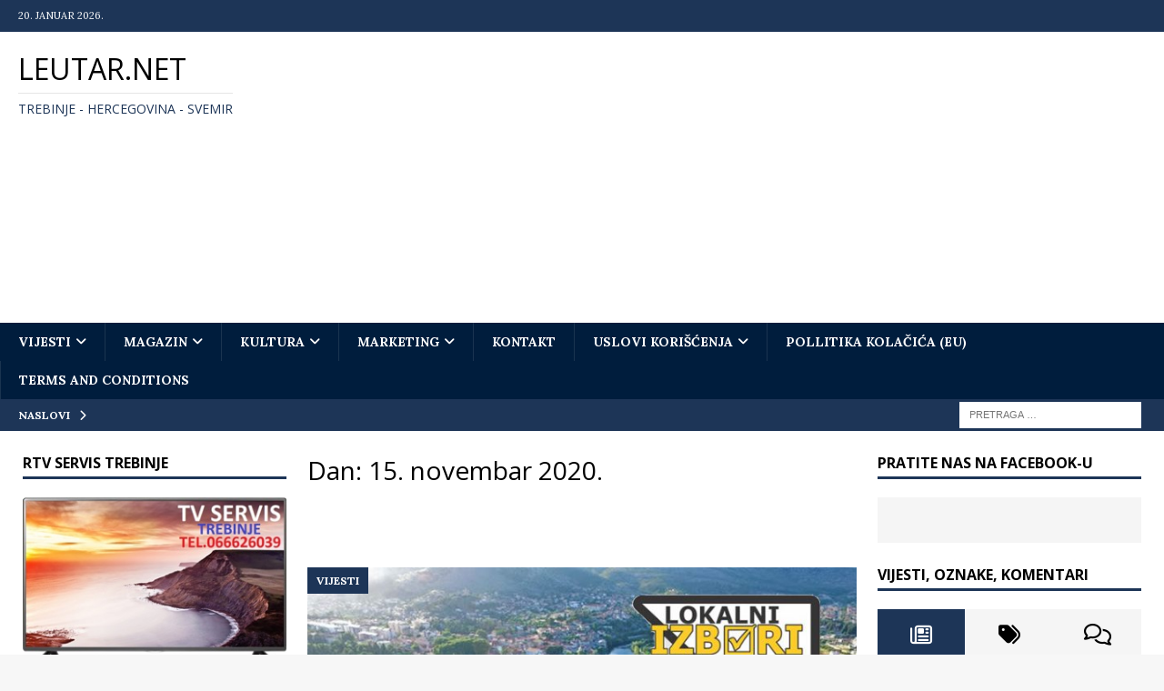

--- FILE ---
content_type: text/html; charset=UTF-8
request_url: https://leutar.net/2020/11/15/
body_size: 29895
content:
<!DOCTYPE html>
<html class="no-js mh-two-sb" lang="sr-RS" prefix="og: https://ogp.me/ns#">
<head>
<meta charset="UTF-8">
<meta name="viewport" content="width=device-width, initial-scale=1.0">
<link rel="profile" href="https://gmpg.org/xfn/11" />
	<style>img:is([sizes="auto" i], [sizes^="auto," i]) { contain-intrinsic-size: 3000px 1500px }</style>
	
<!-- Search Engine Optimization by Rank Math - https://rankmath.com/ -->
<title>15. novembar 2020. - Leutar.net</title>
<meta name="robots" content="follow, noindex"/>
<meta property="og:locale" content="sr_RS" />
<meta property="og:type" content="article" />
<meta property="og:title" content="15. novembar 2020. - Leutar.net" />
<meta property="og:url" content="https://leutar.net/2020/11/15/" />
<meta property="og:site_name" content="Leutar.net" />
<meta property="article:publisher" content="https://www.facebook.com/leutar.net" />
<meta name="twitter:card" content="summary_large_image" />
<meta name="twitter:site" content="@Leutar.net" />
<script type="application/ld+json" class="rank-math-schema">{"@context":"https://schema.org","@graph":[{"@type":"Organization","@id":"https://leutar.net/#organization","name":"Leutar.net","sameAs":["https://www.facebook.com/leutar.net","https://twitter.com/Leutar.net"]},{"@type":"WebSite","@id":"https://leutar.net/#website","url":"https://leutar.net","name":"Leutar.net","publisher":{"@id":"https://leutar.net/#organization"},"inLanguage":"sr-RS"},{"@type":"CollectionPage","@id":"https://leutar.net/2020/11/15/#webpage","url":"https://leutar.net/2020/11/15/","name":"15. novembar 2020. - Leutar.net","isPartOf":{"@id":"https://leutar.net/#website"},"inLanguage":"sr-RS"}]}</script>
<!-- /Rank Math WordPress SEO plugin -->

<link rel='dns-prefetch' href='//www.googletagmanager.com' />
<link rel='dns-prefetch' href='//fonts.googleapis.com' />
<link rel='dns-prefetch' href='//pagead2.googlesyndication.com' />
<link rel="alternate" type="application/rss+xml" title="Leutar.net &raquo; dovod" href="https://leutar.net/feed/" />
<link rel="alternate" type="application/rss+xml" title="Leutar.net &raquo; dovod komentara" href="https://leutar.net/comments/feed/" />
<style>[consent-id]:not(.rcb-content-blocker):not([consent-transaction-complete]):not([consent-visual-use-parent^="children:"]):not([consent-confirm]){opacity:0!important;}
.rcb-content-blocker+.rcb-content-blocker-children-fallback~*{display:none!important;}</style><link rel="preload" href="https://leutar.net/wp-content/4dbedb92c0deeb47349145a167c9a78a/dist/875249748.js?ver=975c5defe73b4b2fde03afbaa384a541" as="script" />
<link rel="preload" href="https://leutar.net/wp-content/4dbedb92c0deeb47349145a167c9a78a/dist/887725919.js?ver=64a64f3ab0d5ab261ad8ca6eebf70126" as="script" />
<link rel="preload" href="https://leutar.net/wp-content/plugins/real-cookie-banner/public/lib/animate.css/animate.min.css?ver=4.1.1" as="style" />
<script data-cfasync="false" type="text/javascript" defer src="https://leutar.net/wp-content/4dbedb92c0deeb47349145a167c9a78a/dist/875249748.js?ver=975c5defe73b4b2fde03afbaa384a541" id="real-cookie-banner-vendor-real-cookie-banner-banner-js"></script>
<script type="application/json" data-skip-lazy-load="js-extra" data-skip-moving="true" data-no-defer nitro-exclude data-alt-type="application/ld+json" data-dont-merge data-wpmeteor-nooptimize="true" data-cfasync="false" id="af746fe756c9ab21291f3bc23d0f008f01-js-extra">{"slug":"real-cookie-banner","textDomain":"real-cookie-banner","version":"5.2.10","restUrl":"https:\/\/leutar.net\/wp-json\/real-cookie-banner\/v1\/","restNamespace":"real-cookie-banner\/v1","restPathObfuscateOffset":"8a938ae20eaaa06f","restRoot":"https:\/\/leutar.net\/wp-json\/","restQuery":{"_v":"5.2.10","_locale":"user"},"restNonce":"b48d476ed3","restRecreateNonceEndpoint":"https:\/\/leutar.net\/wp-admin\/admin-ajax.php?action=rest-nonce","publicUrl":"https:\/\/leutar.net\/wp-content\/plugins\/real-cookie-banner\/public\/","chunkFolder":"dist","chunksLanguageFolder":"https:\/\/leutar.net\/wp-content\/languages\/mo-cache\/real-cookie-banner\/","chunks":{},"others":{"customizeValuesBanner":"{\"layout\":{\"type\":\"dialog\",\"maxHeightEnabled\":true,\"maxHeight\":740,\"dialogMaxWidth\":530,\"dialogPosition\":\"middleCenter\",\"dialogMargin\":[0,0,0,0],\"bannerPosition\":\"bottom\",\"bannerMaxWidth\":1024,\"dialogBorderRadius\":3,\"borderRadius\":5,\"animationIn\":\"slideInUp\",\"animationInDuration\":500,\"animationInOnlyMobile\":true,\"animationOut\":\"none\",\"animationOutDuration\":500,\"animationOutOnlyMobile\":true,\"overlay\":true,\"overlayBg\":\"#000000\",\"overlayBgAlpha\":50,\"overlayBlur\":2},\"decision\":{\"acceptAll\":\"button\",\"acceptEssentials\":\"button\",\"showCloseIcon\":false,\"acceptIndividual\":\"link\",\"buttonOrder\":\"all,essential,save,individual\",\"showGroups\":false,\"groupsFirstView\":false,\"saveButton\":\"always\"},\"design\":{\"bg\":\"#ffffff\",\"textAlign\":\"center\",\"linkTextDecoration\":\"underline\",\"borderWidth\":0,\"borderColor\":\"#ffffff\",\"fontSize\":13,\"fontColor\":\"#2b2b2b\",\"fontInheritFamily\":true,\"fontFamily\":\"Arial, Helvetica, sans-serif\",\"fontWeight\":\"normal\",\"boxShadowEnabled\":true,\"boxShadowOffsetX\":0,\"boxShadowOffsetY\":5,\"boxShadowBlurRadius\":13,\"boxShadowSpreadRadius\":0,\"boxShadowColor\":\"#000000\",\"boxShadowColorAlpha\":20},\"headerDesign\":{\"inheritBg\":true,\"bg\":\"#f4f4f4\",\"inheritTextAlign\":true,\"textAlign\":\"center\",\"padding\":[17,20,15,20],\"logo\":\"\",\"logoRetina\":\"\",\"logoMaxHeight\":40,\"logoPosition\":\"left\",\"logoMargin\":[5,15,5,15],\"fontSize\":20,\"fontColor\":\"#2b2b2b\",\"fontInheritFamily\":true,\"fontFamily\":\"Arial, Helvetica, sans-serif\",\"fontWeight\":\"normal\",\"borderWidth\":1,\"borderColor\":\"#efefef\"},\"bodyDesign\":{\"padding\":[15,20,5,20],\"descriptionInheritFontSize\":true,\"descriptionFontSize\":13,\"dottedGroupsInheritFontSize\":true,\"dottedGroupsFontSize\":13,\"dottedGroupsBulletColor\":\"#15779b\",\"teachingsInheritTextAlign\":true,\"teachingsTextAlign\":\"center\",\"teachingsSeparatorActive\":true,\"teachingsSeparatorWidth\":50,\"teachingsSeparatorHeight\":1,\"teachingsSeparatorColor\":\"#15779b\",\"teachingsInheritFontSize\":false,\"teachingsFontSize\":12,\"teachingsInheritFontColor\":false,\"teachingsFontColor\":\"#757575\",\"accordionMargin\":[10,0,5,0],\"accordionPadding\":[5,10,5,10],\"accordionArrowType\":\"outlined\",\"accordionArrowColor\":\"#15779b\",\"accordionBg\":\"#ffffff\",\"accordionActiveBg\":\"#f9f9f9\",\"accordionHoverBg\":\"#efefef\",\"accordionBorderWidth\":1,\"accordionBorderColor\":\"#efefef\",\"accordionTitleFontSize\":12,\"accordionTitleFontColor\":\"#2b2b2b\",\"accordionTitleFontWeight\":\"normal\",\"accordionDescriptionMargin\":[5,0,0,0],\"accordionDescriptionFontSize\":12,\"accordionDescriptionFontColor\":\"#757575\",\"accordionDescriptionFontWeight\":\"normal\",\"acceptAllOneRowLayout\":false,\"acceptAllPadding\":[10,10,10,10],\"acceptAllBg\":\"#15779b\",\"acceptAllTextAlign\":\"center\",\"acceptAllFontSize\":18,\"acceptAllFontColor\":\"#ffffff\",\"acceptAllFontWeight\":\"normal\",\"acceptAllBorderWidth\":0,\"acceptAllBorderColor\":\"#000000\",\"acceptAllHoverBg\":\"#11607d\",\"acceptAllHoverFontColor\":\"#ffffff\",\"acceptAllHoverBorderColor\":\"#000000\",\"acceptEssentialsUseAcceptAll\":true,\"acceptEssentialsButtonType\":\"\",\"acceptEssentialsPadding\":[10,10,10,10],\"acceptEssentialsBg\":\"#efefef\",\"acceptEssentialsTextAlign\":\"center\",\"acceptEssentialsFontSize\":18,\"acceptEssentialsFontColor\":\"#0a0a0a\",\"acceptEssentialsFontWeight\":\"normal\",\"acceptEssentialsBorderWidth\":0,\"acceptEssentialsBorderColor\":\"#000000\",\"acceptEssentialsHoverBg\":\"#e8e8e8\",\"acceptEssentialsHoverFontColor\":\"#000000\",\"acceptEssentialsHoverBorderColor\":\"#000000\",\"acceptIndividualPadding\":[5,5,5,5],\"acceptIndividualBg\":\"#ffffff\",\"acceptIndividualTextAlign\":\"center\",\"acceptIndividualFontSize\":16,\"acceptIndividualFontColor\":\"#15779b\",\"acceptIndividualFontWeight\":\"normal\",\"acceptIndividualBorderWidth\":0,\"acceptIndividualBorderColor\":\"#000000\",\"acceptIndividualHoverBg\":\"#ffffff\",\"acceptIndividualHoverFontColor\":\"#11607d\",\"acceptIndividualHoverBorderColor\":\"#000000\"},\"footerDesign\":{\"poweredByLink\":true,\"inheritBg\":false,\"bg\":\"#fcfcfc\",\"inheritTextAlign\":true,\"textAlign\":\"center\",\"padding\":[10,20,15,20],\"fontSize\":14,\"fontColor\":\"#757474\",\"fontInheritFamily\":true,\"fontFamily\":\"Arial, Helvetica, sans-serif\",\"fontWeight\":\"normal\",\"hoverFontColor\":\"#2b2b2b\",\"borderWidth\":1,\"borderColor\":\"#efefef\",\"languageSwitcher\":\"flags\"},\"texts\":{\"headline\":\"Privacy preferences\",\"description\":\"We use cookies and similar technologies on our website and process your personal data (e.g. IP address), for example, to personalize content and ads, to integrate media from third-party providers or to analyze traffic on our website. Data processing may also happen as a result of cookies being set. We share this data with third parties that we name in the privacy settings.<br \\\/><br \\\/>The data processing may take place with your consent or on the basis of a legitimate interest, which you can object to in the privacy settings. You have the right not to consent and to change or revoke your consent at a later time. For more information on the use of your data, please visit our {{privacyPolicy}}privacy policy{{\\\/privacyPolicy}}.\",\"acceptAll\":\"Accept all\",\"acceptEssentials\":\"Continue without consent\",\"acceptIndividual\":\"Set privacy settings individually\",\"poweredBy\":\"1\",\"dataProcessingInUnsafeCountries\":\"Some services process personal data in unsecure third countries. By consenting to the use of these services, you also consent to the processing of your data in these unsecure third countries in accordance with {{legalBasis}}. This involves risks that your data will be processed by authorities for control and monitoring purposes, perhaps without the possibility of a legal recourse.\",\"ageNoticeBanner\":\"You are under {{minAge}} years old? Then you cannot consent to optional services. Ask your parents or legal guardians to agree to these services with you.\",\"ageNoticeBlocker\":\"You are under {{minAge}} years old? Unfortunately, you are not permitted to consent to this service to view this content. Please ask your parents or guardians to agree to the service with you!\",\"listServicesNotice\":\"By accepting all services, you allow {{services}} to be loaded. These services are divided into groups {{serviceGroups}} according to their purpose (belonging marked with superscript numbers).\",\"listServicesLegitimateInterestNotice\":\"In addition, {{services}} are loaded based on a legitimate interest.\",\"consentForwardingExternalHosts\":\"Your consent is also applicable on {{websites}}.\",\"blockerHeadline\":\"{{name}} blocked due to privacy settings\",\"blockerLinkShowMissing\":\"Show all services you still need to agree to\",\"blockerLoadButton\":\"Accept services and load content\",\"blockerAcceptInfo\":\"Loading the blocked content will adjust your privacy settings. Content from this service will not be blocked in the future.\",\"stickyHistory\":\"Privacy settings history\",\"stickyRevoke\":\"Revoke consents\",\"stickyRevokeSuccessMessage\":\"You have successfully revoked consent for services with its cookies and personal data processing. The page will be reloaded now!\",\"stickyChange\":\"Change privacy settings\"},\"individualLayout\":{\"inheritDialogMaxWidth\":false,\"dialogMaxWidth\":970,\"inheritBannerMaxWidth\":true,\"bannerMaxWidth\":1980,\"descriptionTextAlign\":\"left\"},\"group\":{\"checkboxBg\":\"#f0f0f0\",\"checkboxBorderWidth\":1,\"checkboxBorderColor\":\"#d2d2d2\",\"checkboxActiveColor\":\"#ffffff\",\"checkboxActiveBg\":\"#15779b\",\"checkboxActiveBorderColor\":\"#11607d\",\"groupInheritBg\":true,\"groupBg\":\"#f4f4f4\",\"groupPadding\":[15,15,15,15],\"groupSpacing\":10,\"groupBorderRadius\":5,\"groupBorderWidth\":1,\"groupBorderColor\":\"#f4f4f4\",\"headlineFontSize\":16,\"headlineFontWeight\":\"normal\",\"headlineFontColor\":\"#2b2b2b\",\"descriptionFontSize\":14,\"descriptionFontColor\":\"#757575\",\"linkColor\":\"#757575\",\"linkHoverColor\":\"#2b2b2b\",\"detailsHideLessRelevant\":true},\"saveButton\":{\"useAcceptAll\":true,\"type\":\"button\",\"padding\":[10,10,10,10],\"bg\":\"#efefef\",\"textAlign\":\"center\",\"fontSize\":18,\"fontColor\":\"#0a0a0a\",\"fontWeight\":\"normal\",\"borderWidth\":0,\"borderColor\":\"#000000\",\"hoverBg\":\"#e8e8e8\",\"hoverFontColor\":\"#000000\",\"hoverBorderColor\":\"#000000\"},\"individualTexts\":{\"headline\":\"Individual privacy preferences\",\"description\":\"We use cookies and similar technologies on our website and process your personal data (e.g. IP address), for example, to personalize content and ads, to integrate media from third-party providers or to analyze traffic on our website. Data processing may also happen as a result of cookies being set. We share this data with third parties that we name in the privacy settings.<br \\\/><br \\\/>The data processing may take place with your consent or on the basis of a legitimate interest, which you can object to in the privacy settings. You have the right not to consent and to change or revoke your consent at a later time. For more information on the use of your data, please visit our {{privacyPolicy}}privacy policy{{\\\/privacyPolicy}}.<br \\\/><br \\\/>Below you will find an overview of all services used by this website. You can view detailed information about each service and agree to them individually or exercise your right to object.\",\"save\":\"Save custom choices\",\"showMore\":\"Show service information\",\"hideMore\":\"Hide service information\",\"postamble\":\"\"},\"mobile\":{\"enabled\":true,\"maxHeight\":400,\"hideHeader\":false,\"alignment\":\"bottom\",\"scalePercent\":90,\"scalePercentVertical\":-50},\"sticky\":{\"enabled\":true,\"animationsEnabled\":true,\"alignment\":\"left\",\"bubbleBorderRadius\":50,\"icon\":\"fingerprint\",\"iconCustom\":\"\",\"iconCustomRetina\":\"\",\"iconSize\":30,\"iconColor\":\"#ffffff\",\"bubbleMargin\":[10,20,20,20],\"bubblePadding\":15,\"bubbleBg\":\"#15779b\",\"bubbleBorderWidth\":0,\"bubbleBorderColor\":\"#10556f\",\"boxShadowEnabled\":true,\"boxShadowOffsetX\":0,\"boxShadowOffsetY\":2,\"boxShadowBlurRadius\":5,\"boxShadowSpreadRadius\":1,\"boxShadowColor\":\"#105b77\",\"boxShadowColorAlpha\":40,\"bubbleHoverBg\":\"#ffffff\",\"bubbleHoverBorderColor\":\"#000000\",\"hoverIconColor\":\"#000000\",\"hoverIconCustom\":\"\",\"hoverIconCustomRetina\":\"\",\"menuFontSize\":16,\"menuBorderRadius\":5,\"menuItemSpacing\":10,\"menuItemPadding\":[5,10,5,10]},\"customCss\":{\"css\":\"\",\"antiAdBlocker\":\"y\"}}","isPro":false,"showProHints":false,"proUrl":"https:\/\/devowl.io\/go\/real-cookie-banner?source=rcb-lite","showLiteNotice":true,"frontend":{"groups":"[{\"id\":8345,\"name\":\"Essential\",\"slug\":\"essential\",\"description\":\"Essential services are required for the basic functionality of the website. They only contain technically necessary services. These services cannot be objected to.\",\"isEssential\":true,\"isDefault\":true,\"items\":[{\"id\":66357,\"name\":\"Real Cookie Banner\",\"purpose\":\"Real Cookie Banner asks website visitors for consent to set cookies and process personal data. For this purpose, a UUID (pseudonymous identification of the user) is assigned to each website visitor, which is valid until the cookie expires to store the consent. Cookies are used to test whether cookies can be set, to store reference to documented consent, to store which services from which service groups the visitor has consented to, and, if consent is obtained under the Transparency & Consent Framework (TCF), to store consent in TCF partners, purposes, special purposes, features and special features. As part of the obligation to disclose according to GDPR, the collected consent is fully documented. This includes, in addition to the services and service groups to which the visitor has consented, and if consent is obtained according to the TCF standard, to which TCF partners, purposes and features the visitor has consented, all cookie banner settings at the time of consent as well as the technical circumstances (e.g. size of the displayed area at the time of consent) and the user interactions (e.g. clicking on buttons) that led to consent. Consent is collected once per language.\",\"providerContact\":{\"phone\":\"\",\"email\":\"\",\"link\":\"\"},\"isProviderCurrentWebsite\":true,\"provider\":\"\",\"uniqueName\":\"\",\"isEmbeddingOnlyExternalResources\":false,\"legalBasis\":\"legal-requirement\",\"dataProcessingInCountries\":[],\"dataProcessingInCountriesSpecialTreatments\":[],\"technicalDefinitions\":[{\"type\":\"http\",\"name\":\"real_cookie_banner*\",\"host\":\".leutar.net\",\"duration\":364,\"durationUnit\":\"d\",\"isSessionDuration\":false,\"purpose\":\"Unique identifier for the consent, but not for the website visitor. Revision hash for settings of cookie banner (texts, colors, features, service groups, services, content blockers etc.). IDs for consented services and service groups.\"},{\"type\":\"http\",\"name\":\"real_cookie_banner*-tcf\",\"host\":\".leutar.net\",\"duration\":364,\"durationUnit\":\"d\",\"isSessionDuration\":false,\"purpose\":\"Consents collected under TCF stored in TC String format, including TCF vendors, purposes, special purposes, features, and special features.\"},{\"type\":\"http\",\"name\":\"real_cookie_banner*-gcm\",\"host\":\".leutar.net\",\"duration\":364,\"durationUnit\":\"d\",\"isSessionDuration\":false,\"purpose\":\"Consents into consent types (purposes)  collected under Google Consent Mode stored for all Google Consent Mode compatible services.\"},{\"type\":\"http\",\"name\":\"real_cookie_banner-test\",\"host\":\".leutar.net\",\"duration\":364,\"durationUnit\":\"d\",\"isSessionDuration\":false,\"purpose\":\"Cookie set to test HTTP cookie functionality. Deleted immediately after test.\"},{\"type\":\"local\",\"name\":\"real_cookie_banner*\",\"host\":\"https:\\\/\\\/leutar.net\",\"duration\":1,\"durationUnit\":\"d\",\"isSessionDuration\":false,\"purpose\":\"Unique identifier for the consent, but not for the website visitor. Revision hash for settings of cookie banner (texts, colors, features, service groups, services, content blockers etc.). IDs for consented services and service groups. Is only stored until consent is documented on the website server.\"},{\"type\":\"local\",\"name\":\"real_cookie_banner*-tcf\",\"host\":\"https:\\\/\\\/leutar.net\",\"duration\":1,\"durationUnit\":\"d\",\"isSessionDuration\":false,\"purpose\":\"Consents collected under TCF stored in TC String format, including TCF vendors, purposes, special purposes, features, and special features. Is only stored until consent is documented on the website server.\"},{\"type\":\"local\",\"name\":\"real_cookie_banner*-gcm\",\"host\":\"https:\\\/\\\/leutar.net\",\"duration\":1,\"durationUnit\":\"d\",\"isSessionDuration\":false,\"purpose\":\"Consents collected under Google Consent Mode stored in consent types (purposes) for all Google Consent Mode compatible services. Is only stored until consent is documented on the website server.\"},{\"type\":\"local\",\"name\":\"real_cookie_banner-consent-queue*\",\"host\":\"https:\\\/\\\/leutar.net\",\"duration\":1,\"durationUnit\":\"d\",\"isSessionDuration\":false,\"purpose\":\"Local caching of selection in cookie banner until server documents consent; documentation periodic or at page switches attempted if server is unavailable or overloaded.\"}],\"codeDynamics\":[],\"providerPrivacyPolicyUrl\":\"\",\"providerLegalNoticeUrl\":\"\",\"tagManagerOptInEventName\":\"\",\"tagManagerOptOutEventName\":\"\",\"googleConsentModeConsentTypes\":[],\"executePriority\":10,\"codeOptIn\":\"\",\"executeCodeOptInWhenNoTagManagerConsentIsGiven\":false,\"codeOptOut\":\"\",\"executeCodeOptOutWhenNoTagManagerConsentIsGiven\":false,\"deleteTechnicalDefinitionsAfterOptOut\":false,\"codeOnPageLoad\":\"\",\"presetId\":\"real-cookie-banner\"}]}]","links":[{"id":66356,"label":"Cookie policy","pageType":"cookiePolicy","isExternalUrl":true,"pageId":64433,"url":"https:\/\/leutar.net\/privacy-policy\/","hideCookieBanner":true,"isTargetBlank":true}],"websiteOperator":{"address":"","country":"BA","contactEmail":"base64-encoded:bGV1dGFyLm5ldEBnbWFpbC5jb20=","contactPhone":"","contactFormUrl":"https:\/\/leutar.net\/kontakt\/"},"blocker":[],"languageSwitcher":[],"predefinedDataProcessingInSafeCountriesLists":{"GDPR":["AT","BE","BG","HR","CY","CZ","DK","EE","FI","FR","DE","GR","HU","IE","IS","IT","LI","LV","LT","LU","MT","NL","NO","PL","PT","RO","SK","SI","ES","SE"],"DSG":["CH"],"GDPR+DSG":[],"ADEQUACY_EU":["AD","AR","CA","FO","GG","IL","IM","JP","JE","NZ","KR","CH","GB","UY","US"],"ADEQUACY_CH":["DE","AD","AR","AT","BE","BG","CA","CY","HR","DK","ES","EE","FI","FR","GI","GR","GG","HU","IM","FO","IE","IS","IL","IT","JE","LV","LI","LT","LU","MT","MC","NO","NZ","NL","PL","PT","CZ","RO","GB","SK","SI","SE","UY","US"]},"decisionCookieName":"real_cookie_banner-v:3_blog:1_path:47c2158","revisionHash":"0eb79841fbb9bb617951a5011df69b54","territorialLegalBasis":["gdpr-eprivacy"],"setCookiesViaManager":"none","isRespectDoNotTrack":false,"failedConsentDocumentationHandling":"optimistic","isAcceptAllForBots":true,"isDataProcessingInUnsafeCountries":false,"isAgeNotice":false,"ageNoticeAgeLimit":16,"isListServicesNotice":true,"isBannerLessConsent":false,"isTcf":false,"isGcm":false,"isGcmListPurposes":false,"hasLazyData":false},"anonymousContentUrl":"https:\/\/leutar.net\/wp-content\/4dbedb92c0deeb47349145a167c9a78a\/dist\/","anonymousHash":"4dbedb92c0deeb47349145a167c9a78a","hasDynamicPreDecisions":false,"isLicensed":true,"isDevLicense":false,"multilingualSkipHTMLForTag":"","isCurrentlyInTranslationEditorPreview":false,"defaultLanguage":"","currentLanguage":"","activeLanguages":[],"context":"","iso3166OneAlpha2":{"AF":"Afghanistan","AX":"Aland Islands","AL":"Albania","DZ":"Algeria","AS":"American Samoa","AD":"Andorra","AO":"Angola","AI":"Anguilla","AQ":"Antarctica","AG":"Antigua And Barbuda","AR":"Argentina","AM":"Armenia","AW":"Aruba","AU":"Australia","AT":"Austria","AZ":"Azerbaijan","BS":"Bahamas","BH":"Bahrain","BD":"Bangladesh","BB":"Barbados","BY":"Belarus","BE":"Belgium","BZ":"Belize","BJ":"Benin","BM":"Bermuda","BT":"Bhutan","BO":"Bolivia","BA":"Bosnia And Herzegovina","BW":"Botswana","BV":"Bouvet Island","BR":"Brazil","IO":"British Indian Ocean Territory","BN":"Brunei Darussalam","BG":"Bulgaria","BF":"Burkina Faso","BI":"Burundi","KH":"Cambodia","CM":"Cameroon","CA":"Canada","CV":"Cape Verde","BQ":"Caribbean Netherlands","KY":"Cayman Islands","CF":"Central African Republic","TD":"Chad","CL":"Chile","CN":"China","CX":"Christmas Island","CC":"Cocos (Keeling) Islands","CO":"Colombia","KM":"Comoros","CG":"Congo","CD":"Congo, Democratic Republic","CK":"Cook Islands","CR":"Costa Rica","CI":"Cote D'Ivoire","HR":"Croatia","CU":"Cuba","CW":"Cura\u00e7ao","CY":"Cyprus","CZ":"Czech Republic","DK":"Denmark","DJ":"Djibouti","DM":"Dominica","DO":"Dominican Republic","EC":"Ecuador","EG":"Egypt","SV":"El Salvador","GQ":"Equatorial Guinea","ER":"Eritrea","EE":"Estonia","ET":"Ethiopia","FK":"Falkland Islands (Malvinas)","FO":"Faroe Islands","FM":"Federated States Of Micronesia","FJ":"Fiji","FI":"Finland","FR":"France","GF":"French Guiana","PF":"French Polynesia","TF":"French Southern and Antarctic Lands","GA":"Gabon","GM":"Gambia","GE":"Georgia","DE":"Germany","GH":"Ghana","GI":"Gibraltar","GR":"Greece","GL":"Greenland","GD":"Grenada","GP":"Guadeloupe","GU":"Guam","GT":"Guatemala","GG":"Guernsey","GN":"Guinea","GW":"Guinea-Bissau","GY":"Guyana","HT":"Haiti","HM":"Heard Island & Mcdonald Islands","VA":"Holy See (Vatican City State)","HN":"Honduras","HK":"Hong Kong","HU":"Hungary","IS":"Iceland","IN":"India","ID":"Indonesia","IR":"Iran, Islamic Republic Of","IQ":"Iraq","IE":"Ireland","IM":"Isle Of Man","IL":"Israel","IT":"Italy","JM":"Jamaica","JP":"Japan","JE":"Jersey","JO":"Jordan","KZ":"Kazakhstan","KE":"Kenya","KI":"Kiribati","KR":"Korea","XK":"Kosovo","KW":"Kuwait","KG":"Kyrgyzstan","LA":"Lao People's Democratic Republic","LV":"Latvia","LB":"Lebanon","LS":"Lesotho","LR":"Liberia","LY":"Libyan Arab Jamahiriya","LI":"Liechtenstein","LT":"Lithuania","LU":"Luxembourg","MO":"Macao","MK":"Macedonia","MG":"Madagascar","MW":"Malawi","MY":"Malaysia","MV":"Maldives","ML":"Mali","MT":"Malta","MH":"Marshall Islands","MQ":"Martinique","MR":"Mauritania","MU":"Mauritius","YT":"Mayotte","MX":"Mexico","MD":"Moldova","MC":"Monaco","MN":"Mongolia","ME":"Montenegro","MS":"Montserrat","MA":"Morocco","MZ":"Mozambique","MM":"Myanmar","NA":"Namibia","NR":"Nauru","NP":"Nepal","NL":"Netherlands","AN":"Netherlands Antilles","NC":"New Caledonia","NZ":"New Zealand","NI":"Nicaragua","NE":"Niger","NG":"Nigeria","NU":"Niue","NF":"Norfolk Island","KP":"North Korea","MP":"Northern Mariana Islands","NO":"Norway","OM":"Oman","PK":"Pakistan","PW":"Palau","PS":"Palestinian Territory, Occupied","PA":"Panama","PG":"Papua New Guinea","PY":"Paraguay","PE":"Peru","PH":"Philippines","PN":"Pitcairn","PL":"Poland","PT":"Portugal","PR":"Puerto Rico","QA":"Qatar","RE":"Reunion","RO":"Romania","RU":"Russian Federation","RW":"Rwanda","BL":"Saint Barthelemy","SH":"Saint Helena","KN":"Saint Kitts And Nevis","LC":"Saint Lucia","MF":"Saint Martin","PM":"Saint Pierre And Miquelon","VC":"Saint Vincent And Grenadines","WS":"Samoa","SM":"San Marino","ST":"Sao Tome And Principe","SA":"Saudi Arabia","SN":"Senegal","RS":"Serbia","SC":"Seychelles","SL":"Sierra Leone","SG":"Singapore","SX":"Sint Maarten","SK":"Slovakia","SI":"Slovenia","SB":"Solomon Islands","SO":"Somalia","ZA":"South Africa","GS":"South Georgia And Sandwich Isl.","SS":"South Sudan","ES":"Spain","LK":"Sri Lanka","SD":"Sudan","SR":"Suriname","SJ":"Svalbard And Jan Mayen","SZ":"Swaziland","SE":"Sweden","CH":"Switzerland","SY":"Syrian Arab Republic","TW":"Taiwan","TJ":"Tajikistan","TZ":"Tanzania","TH":"Thailand","TL":"Timor-Leste","TG":"Togo","TK":"Tokelau","TO":"Tonga","TT":"Trinidad And Tobago","TN":"Tunisia","TR":"Turkey","TM":"Turkmenistan","TC":"Turks And Caicos Islands","TV":"Tuvalu","UG":"Uganda","UA":"Ukraine","AE":"United Arab Emirates","GB":"United Kingdom","US":"United States","UM":"United States Outlying Islands","UY":"Uruguay","UZ":"Uzbekistan","VU":"Vanuatu","VE":"Venezuela","VN":"Vietnam","VG":"Virgin Islands, British","VI":"Virgin Islands, U.S.","WF":"Wallis And Futuna","EH":"Western Sahara","YE":"Yemen","ZM":"Zambia","ZW":"Zimbabwe"},"visualParentSelectors":{".et_pb_video_box":1,".et_pb_video_slider:has(>.et_pb_slider_carousel %s)":"self",".ast-oembed-container":1,".wpb_video_wrapper":1,".gdlr-core-pbf-background-wrap":1},"isPreventPreDecision":false,"isInvalidateImplicitUserConsent":false,"dependantVisibilityContainers":["[role=\"tabpanel\"]",".eael-tab-content-item",".wpcs_content_inner",".op3-contenttoggleitem-content",".op3-popoverlay-content",".pum-overlay","[data-elementor-type=\"popup\"]",".wp-block-ub-content-toggle-accordion-content-wrap",".w-popup-wrap",".oxy-lightbox_inner[data-inner-content=true]",".oxy-pro-accordion_body",".oxy-tab-content",".kt-accordion-panel",".vc_tta-panel-body",".mfp-hide","div[id^=\"tve_thrive_lightbox_\"]",".brxe-xpromodalnestable",".evcal_eventcard",".divioverlay",".et_pb_toggle_content"],"disableDeduplicateExceptions":[".et_pb_video_slider"],"bannerDesignVersion":12,"bannerI18n":{"showMore":"Show more","hideMore":"Hide","showLessRelevantDetails":"Show more details (%s)","hideLessRelevantDetails":"Hide more details (%s)","other":"Other","legalBasis":{"label":"Use on legal basis of","consentPersonalData":"Consent for processing personal data","consentStorage":"Consent for storing or accessing information on the terminal equipment of the user","legitimateInterestPersonalData":"Legitimate interest for the processing of personal data","legitimateInterestStorage":"Provision of explicitly requested digital service for storing or accessing information on the terminal equipment of the user","legalRequirementPersonalData":"Compliance with a legal obligation for processing of personal data"},"territorialLegalBasisArticles":{"gdpr-eprivacy":{"dataProcessingInUnsafeCountries":"Art. 49 (1) (a) GDPR"},"dsg-switzerland":{"dataProcessingInUnsafeCountries":"Art. 17 (1) (a) DSG (Switzerland)"}},"legitimateInterest":"Legitimate interest","consent":"Consent","crawlerLinkAlert":"We have recognized that you are a crawler\/bot. Only natural persons must consent to cookies and processing of personal data. Therefore, the link has no function for you.","technicalCookieDefinitions":"Technical cookie definitions","technicalCookieName":"Technical cookie name","usesCookies":"Uses cookies","cookieRefresh":"Cookie refresh","usesNonCookieAccess":"Uses cookie-like information (LocalStorage, SessionStorage, IndexDB, etc.)","host":"Host","duration":"Duration","noExpiration":"No expiration","type":"Type","purpose":"Purpose","purposes":"Purposes","headerTitlePrivacyPolicyHistory":"History of your privacy settings","skipToConsentChoices":"Skip to consent choices","historyLabel":"Show consent from","historyItemLoadError":"Reading the consent has failed. Please try again later!","historySelectNone":"Not yet consented to","provider":"Provider","providerContactPhone":"Phone","providerContactEmail":"Email","providerContactLink":"Contact form","providerPrivacyPolicyUrl":"Privacy Policy","providerLegalNoticeUrl":"Legal notice","nonStandard":"Non-standardized data processing","nonStandardDesc":"Some services set cookies and\/or process personal data without complying with consent communication standards. These services are divided into several groups. So-called \"essential services\" are used based on legitimate interest and cannot be opted out (an objection may have to be made by email or letter in accordance with the privacy policy), while all other services are used only after consent has been given.","dataProcessingInThirdCountries":"Data processing in third countries","safetyMechanisms":{"label":"Safety mechanisms for data transmission","standardContractualClauses":"Standard contractual clauses","adequacyDecision":"Adequacy decision","eu":"EU","switzerland":"Switzerland","bindingCorporateRules":"Binding corporate rules","contractualGuaranteeSccSubprocessors":"Contractual guarantee for standard contractual clauses with sub-processors"},"durationUnit":{"n1":{"s":"second","m":"minute","h":"hour","d":"day","mo":"month","y":"year"},"nx":{"s":"seconds","m":"minutes","h":"hours","d":"days","mo":"months","y":"years"}},"close":"Close","closeWithoutSaving":"Close without saving","yes":"Yes","no":"No","unknown":"Unknown","none":"None","noLicense":"No license activated - not for production use!","devLicense":"Product license not for production use!","devLicenseLearnMore":"Learn more","devLicenseLink":"https:\/\/devowl.io\/knowledge-base\/license-installation-type\/","andSeparator":" and ","deprecated":{"appropriateSafeguard":"Appropriate safeguard","dataProcessingInUnsafeCountries":"Data processing in unsafe third countries","legalRequirement":"Compliance with a legal obligation"}},"pageRequestUuid4":"afb99b780-c5e2-4c91-966f-aea4bf58f8a1","pageByIdUrl":"https:\/\/leutar.net?page_id","pluginUrl":"https:\/\/devowl.io\/wordpress-real-cookie-banner\/"}}</script><script data-skip-lazy-load="js-extra" data-skip-moving="true" data-no-defer nitro-exclude data-alt-type="application/ld+json" data-dont-merge data-wpmeteor-nooptimize="true" data-cfasync="false" id="af746fe756c9ab21291f3bc23d0f008f02-js-extra">
(()=>{var x=function (a,b){return-1<["codeOptIn","codeOptOut","codeOnPageLoad","contactEmail"].indexOf(a)&&"string"==typeof b&&b.startsWith("base64-encoded:")?window.atob(b.substr(15)):b},t=(e,t)=>new Proxy(e,{get:(e,n)=>{let r=Reflect.get(e,n);return n===t&&"string"==typeof r&&(r=JSON.parse(r,x),Reflect.set(e,n,r)),r}}),n=JSON.parse(document.getElementById("af746fe756c9ab21291f3bc23d0f008f01-js-extra").innerHTML,x);window.Proxy?n.others.frontend=t(n.others.frontend,"groups"):n.others.frontend.groups=JSON.parse(n.others.frontend.groups,x);window.Proxy?n.others=t(n.others,"customizeValuesBanner"):n.others.customizeValuesBanner=JSON.parse(n.others.customizeValuesBanner,x);;window.realCookieBanner=n;window[Math.random().toString(36)]=n;
})();
</script><script data-cfasync="false" type="text/javascript" id="real-cookie-banner-banner-js-before">
/* <![CDATA[ */
((a,b)=>{a[b]||(a[b]={unblockSync:()=>undefined},["consentSync"].forEach(c=>a[b][c]=()=>({cookie:null,consentGiven:!1,cookieOptIn:!0})),["consent","consentAll","unblock"].forEach(c=>a[b][c]=(...d)=>new Promise(e=>a.addEventListener(b,()=>{a[b][c](...d).then(e)},{once:!0}))))})(window,"consentApi");
/* ]]> */
</script>
<script data-cfasync="false" type="text/javascript" defer src="https://leutar.net/wp-content/4dbedb92c0deeb47349145a167c9a78a/dist/887725919.js?ver=64a64f3ab0d5ab261ad8ca6eebf70126" id="real-cookie-banner-banner-js"></script>
<link rel='stylesheet' id='animate-css-css' href='https://leutar.net/wp-content/plugins/real-cookie-banner/public/lib/animate.css/animate.min.css?ver=4.1.1' type='text/css' media='all' />
<script type="text/javascript">
/* <![CDATA[ */
window._wpemojiSettings = {"baseUrl":"https:\/\/s.w.org\/images\/core\/emoji\/16.0.1\/72x72\/","ext":".png","svgUrl":"https:\/\/s.w.org\/images\/core\/emoji\/16.0.1\/svg\/","svgExt":".svg","source":{"concatemoji":"https:\/\/leutar.net\/wp-includes\/js\/wp-emoji-release.min.js?ver=6.8.3"}};
/*! This file is auto-generated */
!function(s,n){var o,i,e;function c(e){try{var t={supportTests:e,timestamp:(new Date).valueOf()};sessionStorage.setItem(o,JSON.stringify(t))}catch(e){}}function p(e,t,n){e.clearRect(0,0,e.canvas.width,e.canvas.height),e.fillText(t,0,0);var t=new Uint32Array(e.getImageData(0,0,e.canvas.width,e.canvas.height).data),a=(e.clearRect(0,0,e.canvas.width,e.canvas.height),e.fillText(n,0,0),new Uint32Array(e.getImageData(0,0,e.canvas.width,e.canvas.height).data));return t.every(function(e,t){return e===a[t]})}function u(e,t){e.clearRect(0,0,e.canvas.width,e.canvas.height),e.fillText(t,0,0);for(var n=e.getImageData(16,16,1,1),a=0;a<n.data.length;a++)if(0!==n.data[a])return!1;return!0}function f(e,t,n,a){switch(t){case"flag":return n(e,"\ud83c\udff3\ufe0f\u200d\u26a7\ufe0f","\ud83c\udff3\ufe0f\u200b\u26a7\ufe0f")?!1:!n(e,"\ud83c\udde8\ud83c\uddf6","\ud83c\udde8\u200b\ud83c\uddf6")&&!n(e,"\ud83c\udff4\udb40\udc67\udb40\udc62\udb40\udc65\udb40\udc6e\udb40\udc67\udb40\udc7f","\ud83c\udff4\u200b\udb40\udc67\u200b\udb40\udc62\u200b\udb40\udc65\u200b\udb40\udc6e\u200b\udb40\udc67\u200b\udb40\udc7f");case"emoji":return!a(e,"\ud83e\udedf")}return!1}function g(e,t,n,a){var r="undefined"!=typeof WorkerGlobalScope&&self instanceof WorkerGlobalScope?new OffscreenCanvas(300,150):s.createElement("canvas"),o=r.getContext("2d",{willReadFrequently:!0}),i=(o.textBaseline="top",o.font="600 32px Arial",{});return e.forEach(function(e){i[e]=t(o,e,n,a)}),i}function t(e){var t=s.createElement("script");t.src=e,t.defer=!0,s.head.appendChild(t)}"undefined"!=typeof Promise&&(o="wpEmojiSettingsSupports",i=["flag","emoji"],n.supports={everything:!0,everythingExceptFlag:!0},e=new Promise(function(e){s.addEventListener("DOMContentLoaded",e,{once:!0})}),new Promise(function(t){var n=function(){try{var e=JSON.parse(sessionStorage.getItem(o));if("object"==typeof e&&"number"==typeof e.timestamp&&(new Date).valueOf()<e.timestamp+604800&&"object"==typeof e.supportTests)return e.supportTests}catch(e){}return null}();if(!n){if("undefined"!=typeof Worker&&"undefined"!=typeof OffscreenCanvas&&"undefined"!=typeof URL&&URL.createObjectURL&&"undefined"!=typeof Blob)try{var e="postMessage("+g.toString()+"("+[JSON.stringify(i),f.toString(),p.toString(),u.toString()].join(",")+"));",a=new Blob([e],{type:"text/javascript"}),r=new Worker(URL.createObjectURL(a),{name:"wpTestEmojiSupports"});return void(r.onmessage=function(e){c(n=e.data),r.terminate(),t(n)})}catch(e){}c(n=g(i,f,p,u))}t(n)}).then(function(e){for(var t in e)n.supports[t]=e[t],n.supports.everything=n.supports.everything&&n.supports[t],"flag"!==t&&(n.supports.everythingExceptFlag=n.supports.everythingExceptFlag&&n.supports[t]);n.supports.everythingExceptFlag=n.supports.everythingExceptFlag&&!n.supports.flag,n.DOMReady=!1,n.readyCallback=function(){n.DOMReady=!0}}).then(function(){return e}).then(function(){var e;n.supports.everything||(n.readyCallback(),(e=n.source||{}).concatemoji?t(e.concatemoji):e.wpemoji&&e.twemoji&&(t(e.twemoji),t(e.wpemoji)))}))}((window,document),window._wpemojiSettings);
/* ]]> */
</script>
<style id='wp-emoji-styles-inline-css' type='text/css'>

	img.wp-smiley, img.emoji {
		display: inline !important;
		border: none !important;
		box-shadow: none !important;
		height: 1em !important;
		width: 1em !important;
		margin: 0 0.07em !important;
		vertical-align: -0.1em !important;
		background: none !important;
		padding: 0 !important;
	}
</style>
<link rel='stylesheet' id='wp-block-library-css' href='https://leutar.net/wp-content/plugins/gutenberg/build/styles/block-library/style.css?ver=22.3.0' type='text/css' media='all' />
<style id='classic-theme-styles-inline-css' type='text/css'>
.wp-block-button__link{background-color:#32373c;border-radius:9999px;box-shadow:none;color:#fff;font-size:1.125em;padding:calc(.667em + 2px) calc(1.333em + 2px);text-decoration:none}.wp-block-file__button{background:#32373c;color:#fff}.wp-block-accordion-heading{margin:0}.wp-block-accordion-heading__toggle{background-color:inherit!important;color:inherit!important}.wp-block-accordion-heading__toggle:not(:focus-visible){outline:none}.wp-block-accordion-heading__toggle:focus,.wp-block-accordion-heading__toggle:hover{background-color:inherit!important;border:none;box-shadow:none;color:inherit;padding:var(--wp--preset--spacing--20,1em) 0;text-decoration:none}.wp-block-accordion-heading__toggle:focus-visible{outline:auto;outline-offset:0}
</style>
<link rel='stylesheet' id='contact-form-7-css' href='https://leutar.net/wp-content/plugins/contact-form-7/includes/css/styles.css?ver=6.1.4' type='text/css' media='all' />
<link rel='stylesheet' id='fcbkbttn_icon-css' href='https://leutar.net/wp-content/plugins/facebook-button-plugin/css/icon.css?ver=2.77' type='text/css' media='all' />
<link rel='stylesheet' id='fcbkbttn_stylesheet-css' href='https://leutar.net/wp-content/plugins/facebook-button-plugin/css/style.css?ver=2.77' type='text/css' media='all' />
<style id='global-styles-inline-css' type='text/css'>
:root{--wp--preset--aspect-ratio--square: 1;--wp--preset--aspect-ratio--4-3: 4/3;--wp--preset--aspect-ratio--3-4: 3/4;--wp--preset--aspect-ratio--3-2: 3/2;--wp--preset--aspect-ratio--2-3: 2/3;--wp--preset--aspect-ratio--16-9: 16/9;--wp--preset--aspect-ratio--9-16: 9/16;--wp--preset--color--black: #000000;--wp--preset--color--cyan-bluish-gray: #abb8c3;--wp--preset--color--white: #ffffff;--wp--preset--color--pale-pink: #f78da7;--wp--preset--color--vivid-red: #cf2e2e;--wp--preset--color--luminous-vivid-orange: #ff6900;--wp--preset--color--luminous-vivid-amber: #fcb900;--wp--preset--color--light-green-cyan: #7bdcb5;--wp--preset--color--vivid-green-cyan: #00d084;--wp--preset--color--pale-cyan-blue: #8ed1fc;--wp--preset--color--vivid-cyan-blue: #0693e3;--wp--preset--color--vivid-purple: #9b51e0;--wp--preset--gradient--vivid-cyan-blue-to-vivid-purple: linear-gradient(135deg,rgb(6,147,227) 0%,rgb(155,81,224) 100%);--wp--preset--gradient--light-green-cyan-to-vivid-green-cyan: linear-gradient(135deg,rgb(122,220,180) 0%,rgb(0,208,130) 100%);--wp--preset--gradient--luminous-vivid-amber-to-luminous-vivid-orange: linear-gradient(135deg,rgb(252,185,0) 0%,rgb(255,105,0) 100%);--wp--preset--gradient--luminous-vivid-orange-to-vivid-red: linear-gradient(135deg,rgb(255,105,0) 0%,rgb(207,46,46) 100%);--wp--preset--gradient--very-light-gray-to-cyan-bluish-gray: linear-gradient(135deg,rgb(238,238,238) 0%,rgb(169,184,195) 100%);--wp--preset--gradient--cool-to-warm-spectrum: linear-gradient(135deg,rgb(74,234,220) 0%,rgb(151,120,209) 20%,rgb(207,42,186) 40%,rgb(238,44,130) 60%,rgb(251,105,98) 80%,rgb(254,248,76) 100%);--wp--preset--gradient--blush-light-purple: linear-gradient(135deg,rgb(255,206,236) 0%,rgb(152,150,240) 100%);--wp--preset--gradient--blush-bordeaux: linear-gradient(135deg,rgb(254,205,165) 0%,rgb(254,45,45) 50%,rgb(107,0,62) 100%);--wp--preset--gradient--luminous-dusk: linear-gradient(135deg,rgb(255,203,112) 0%,rgb(199,81,192) 50%,rgb(65,88,208) 100%);--wp--preset--gradient--pale-ocean: linear-gradient(135deg,rgb(255,245,203) 0%,rgb(182,227,212) 50%,rgb(51,167,181) 100%);--wp--preset--gradient--electric-grass: linear-gradient(135deg,rgb(202,248,128) 0%,rgb(113,206,126) 100%);--wp--preset--gradient--midnight: linear-gradient(135deg,rgb(2,3,129) 0%,rgb(40,116,252) 100%);--wp--preset--font-size--small: 13px;--wp--preset--font-size--medium: 20px;--wp--preset--font-size--large: 36px;--wp--preset--font-size--x-large: 42px;--wp--preset--spacing--20: 0.44rem;--wp--preset--spacing--30: 0.67rem;--wp--preset--spacing--40: 1rem;--wp--preset--spacing--50: 1.5rem;--wp--preset--spacing--60: 2.25rem;--wp--preset--spacing--70: 3.38rem;--wp--preset--spacing--80: 5.06rem;--wp--preset--shadow--natural: 6px 6px 9px rgba(0, 0, 0, 0.2);--wp--preset--shadow--deep: 12px 12px 50px rgba(0, 0, 0, 0.4);--wp--preset--shadow--sharp: 6px 6px 0px rgba(0, 0, 0, 0.2);--wp--preset--shadow--outlined: 6px 6px 0px -3px rgb(255, 255, 255), 6px 6px rgb(0, 0, 0);--wp--preset--shadow--crisp: 6px 6px 0px rgb(0, 0, 0);}:where(.is-layout-flex){gap: 0.5em;}:where(.is-layout-grid){gap: 0.5em;}body .is-layout-flex{display: flex;}.is-layout-flex{flex-wrap: wrap;align-items: center;}.is-layout-flex > :is(*, div){margin: 0;}body .is-layout-grid{display: grid;}.is-layout-grid > :is(*, div){margin: 0;}:where(.wp-block-columns.is-layout-flex){gap: 2em;}:where(.wp-block-columns.is-layout-grid){gap: 2em;}:where(.wp-block-post-template.is-layout-flex){gap: 1.25em;}:where(.wp-block-post-template.is-layout-grid){gap: 1.25em;}.has-black-color{color: var(--wp--preset--color--black) !important;}.has-cyan-bluish-gray-color{color: var(--wp--preset--color--cyan-bluish-gray) !important;}.has-white-color{color: var(--wp--preset--color--white) !important;}.has-pale-pink-color{color: var(--wp--preset--color--pale-pink) !important;}.has-vivid-red-color{color: var(--wp--preset--color--vivid-red) !important;}.has-luminous-vivid-orange-color{color: var(--wp--preset--color--luminous-vivid-orange) !important;}.has-luminous-vivid-amber-color{color: var(--wp--preset--color--luminous-vivid-amber) !important;}.has-light-green-cyan-color{color: var(--wp--preset--color--light-green-cyan) !important;}.has-vivid-green-cyan-color{color: var(--wp--preset--color--vivid-green-cyan) !important;}.has-pale-cyan-blue-color{color: var(--wp--preset--color--pale-cyan-blue) !important;}.has-vivid-cyan-blue-color{color: var(--wp--preset--color--vivid-cyan-blue) !important;}.has-vivid-purple-color{color: var(--wp--preset--color--vivid-purple) !important;}.has-black-background-color{background-color: var(--wp--preset--color--black) !important;}.has-cyan-bluish-gray-background-color{background-color: var(--wp--preset--color--cyan-bluish-gray) !important;}.has-white-background-color{background-color: var(--wp--preset--color--white) !important;}.has-pale-pink-background-color{background-color: var(--wp--preset--color--pale-pink) !important;}.has-vivid-red-background-color{background-color: var(--wp--preset--color--vivid-red) !important;}.has-luminous-vivid-orange-background-color{background-color: var(--wp--preset--color--luminous-vivid-orange) !important;}.has-luminous-vivid-amber-background-color{background-color: var(--wp--preset--color--luminous-vivid-amber) !important;}.has-light-green-cyan-background-color{background-color: var(--wp--preset--color--light-green-cyan) !important;}.has-vivid-green-cyan-background-color{background-color: var(--wp--preset--color--vivid-green-cyan) !important;}.has-pale-cyan-blue-background-color{background-color: var(--wp--preset--color--pale-cyan-blue) !important;}.has-vivid-cyan-blue-background-color{background-color: var(--wp--preset--color--vivid-cyan-blue) !important;}.has-vivid-purple-background-color{background-color: var(--wp--preset--color--vivid-purple) !important;}.has-black-border-color{border-color: var(--wp--preset--color--black) !important;}.has-cyan-bluish-gray-border-color{border-color: var(--wp--preset--color--cyan-bluish-gray) !important;}.has-white-border-color{border-color: var(--wp--preset--color--white) !important;}.has-pale-pink-border-color{border-color: var(--wp--preset--color--pale-pink) !important;}.has-vivid-red-border-color{border-color: var(--wp--preset--color--vivid-red) !important;}.has-luminous-vivid-orange-border-color{border-color: var(--wp--preset--color--luminous-vivid-orange) !important;}.has-luminous-vivid-amber-border-color{border-color: var(--wp--preset--color--luminous-vivid-amber) !important;}.has-light-green-cyan-border-color{border-color: var(--wp--preset--color--light-green-cyan) !important;}.has-vivid-green-cyan-border-color{border-color: var(--wp--preset--color--vivid-green-cyan) !important;}.has-pale-cyan-blue-border-color{border-color: var(--wp--preset--color--pale-cyan-blue) !important;}.has-vivid-cyan-blue-border-color{border-color: var(--wp--preset--color--vivid-cyan-blue) !important;}.has-vivid-purple-border-color{border-color: var(--wp--preset--color--vivid-purple) !important;}.has-vivid-cyan-blue-to-vivid-purple-gradient-background{background: var(--wp--preset--gradient--vivid-cyan-blue-to-vivid-purple) !important;}.has-light-green-cyan-to-vivid-green-cyan-gradient-background{background: var(--wp--preset--gradient--light-green-cyan-to-vivid-green-cyan) !important;}.has-luminous-vivid-amber-to-luminous-vivid-orange-gradient-background{background: var(--wp--preset--gradient--luminous-vivid-amber-to-luminous-vivid-orange) !important;}.has-luminous-vivid-orange-to-vivid-red-gradient-background{background: var(--wp--preset--gradient--luminous-vivid-orange-to-vivid-red) !important;}.has-very-light-gray-to-cyan-bluish-gray-gradient-background{background: var(--wp--preset--gradient--very-light-gray-to-cyan-bluish-gray) !important;}.has-cool-to-warm-spectrum-gradient-background{background: var(--wp--preset--gradient--cool-to-warm-spectrum) !important;}.has-blush-light-purple-gradient-background{background: var(--wp--preset--gradient--blush-light-purple) !important;}.has-blush-bordeaux-gradient-background{background: var(--wp--preset--gradient--blush-bordeaux) !important;}.has-luminous-dusk-gradient-background{background: var(--wp--preset--gradient--luminous-dusk) !important;}.has-pale-ocean-gradient-background{background: var(--wp--preset--gradient--pale-ocean) !important;}.has-electric-grass-gradient-background{background: var(--wp--preset--gradient--electric-grass) !important;}.has-midnight-gradient-background{background: var(--wp--preset--gradient--midnight) !important;}.has-small-font-size{font-size: var(--wp--preset--font-size--small) !important;}.has-medium-font-size{font-size: var(--wp--preset--font-size--medium) !important;}.has-large-font-size{font-size: var(--wp--preset--font-size--large) !important;}.has-x-large-font-size{font-size: var(--wp--preset--font-size--x-large) !important;}
:where(.wp-block-columns.is-layout-flex){gap: 2em;}:where(.wp-block-columns.is-layout-grid){gap: 2em;}
:root :where(.wp-block-pullquote){font-size: 1.5em;line-height: 1.6;}
:where(.wp-block-post-template.is-layout-flex){gap: 1.25em;}:where(.wp-block-post-template.is-layout-grid){gap: 1.25em;}
:where(.wp-block-term-template.is-layout-flex){gap: 1.25em;}:where(.wp-block-term-template.is-layout-grid){gap: 1.25em;}
</style>
<link rel='stylesheet' id='mh-font-awesome-css' href='https://leutar.net/wp-content/themes/mh-magazine/includes/font-awesome.min.css' type='text/css' media='all' />
<link rel='stylesheet' id='mh-magazine-css' href='https://leutar.net/wp-content/themes/mh-magazine/style.css?ver=4.1.2' type='text/css' media='all' />
<link rel='stylesheet' id='mh-google-fonts-css' href='https://fonts.googleapis.com/css?family=Lora:300,400,400italic,600,700%7cOpen+Sans:300,400,400italic,600,700' type='text/css' media='all' />
<script type="text/javascript" async src="https://leutar.net/wp-content/plugins/burst-statistics/assets/js/timeme/timeme.min.js?ver=1767968534" id="burst-timeme-js"></script>
<script type="text/javascript" src="https://leutar.net/wp-includes/js/jquery/jquery.min.js?ver=3.7.1" id="jquery-core-js"></script>
<script type="text/javascript" src="https://leutar.net/wp-includes/js/jquery/jquery-migrate.min.js?ver=3.4.1" id="jquery-migrate-js"></script>
<script type="text/javascript" id="mh-scripts-js-extra">
/* <![CDATA[ */
var mh_magazine = {"text":{"toggle_menu":"Toggle Menu"}};
/* ]]> */
</script>
<script type="text/javascript" src="https://leutar.net/wp-content/themes/mh-magazine/js/scripts.js?ver=4.1.2" id="mh-scripts-js"></script>

<!-- Google tag (gtag.js) snippet added by Site Kit -->
<!-- Google Analytics snippet added by Site Kit -->
<script type="text/javascript" src="https://www.googletagmanager.com/gtag/js?id=G-FX5W94XB4Z" id="google_gtagjs-js" async></script>
<script type="text/javascript" id="google_gtagjs-js-after">
/* <![CDATA[ */
window.dataLayer = window.dataLayer || [];function gtag(){dataLayer.push(arguments);}
gtag("set","linker",{"domains":["leutar.net"]});
gtag("js", new Date());
gtag("set", "developer_id.dZTNiMT", true);
gtag("config", "G-FX5W94XB4Z");
/* ]]> */
</script>
<link rel="https://api.w.org/" href="https://leutar.net/wp-json/" /><link rel="EditURI" type="application/rsd+xml" title="RSD" href="https://leutar.net/xmlrpc.php?rsd" />
<meta name="generator" content="WordPress 6.8.3" />
<meta property="fb:app_id" content="231922747171009"/>	<link rel="preconnect" href="https://fonts.googleapis.com">
	<link rel="preconnect" href="https://fonts.gstatic.com">
	<link href='https://fonts.googleapis.com/css2?display=swap&family=Lora&family=Open+Sans' rel='stylesheet'>
<!-- fcbkbttn meta start -->
<meta property="og:url" content="https://leutar.net/2020/11/15"/>
<meta property="og:title" content="Dan: &lt;span&gt;15. novembar 2020.&lt;/span&gt;"/>
<meta property="og:site_name" content="Leutar.net"/>
<!-- fcbkbttn meta end -->
<meta name="generator" content="Site Kit by Google 1.170.0" /><script async src="https://pagead2.googlesyndication.com/pagead/js/adsbygoogle.js?client=ca-pub-8077466299055251"
     crossorigin="anonymous"></script>

<meta property="fb:use_automatic_ad_placement" content="enable=true ad_density=default">
<meta property="fb:pages" content="231922747171009" />

<script async src="https://fundingchoicesmessages.google.com/i/pub-8077466299055251?ers=1" nonce="sGvzuC9PDpkp-qFpjwnUCQ"></script><script nonce="sGvzuC9PDpkp-qFpjwnUCQ">(function() {function signalGooglefcPresent() {if (!window.frames['googlefcPresent']) {if (document.body) {const iframe = document.createElement('iframe'); iframe.style = 'width: 0; height: 0; border: none; z-index: -1000; left: -1000px; top: -1000px;'; iframe.style.display = 'none'; iframe.name = 'googlefcPresent'; document.body.appendChild(iframe);} else {setTimeout(signalGooglefcPresent, 0);}}}signalGooglefcPresent();})();</script>
<script src="https://jsc.mgid.com/site/600110.js" async>
</script>


<!-- This site is optimized with the Schema plugin v1.7.9.6 - https://schema.press -->
<script type="application/ld+json">[{"@context":"http:\/\/schema.org\/","@type":"WPHeader","url":"","headline":"Dan: 15. novembar 2020.","description":""},{"@context":"http:\/\/schema.org\/","@type":"WPFooter","url":"","headline":"Dan: 15. novembar 2020.","description":""}]</script>

<style type="text/css">
.mh-navigation li:hover, .mh-navigation ul li:hover > ul, .mh-main-nav-wrap, .mh-main-nav, .mh-social-nav li a:hover, .entry-tags li, .mh-slider-caption, .mh-widget-layout8 .mh-widget-title .mh-footer-widget-title-inner, .mh-widget-col-1 .mh-slider-caption, .mh-widget-col-1 .mh-posts-lineup-caption, .mh-carousel-layout1, .mh-spotlight-widget, .mh-social-widget li a, .mh-author-bio-widget, .mh-footer-widget .mh-tab-comment-excerpt, .mh-nip-item:hover .mh-nip-overlay, .mh-widget .tagcloud a, .mh-footer-widget .tagcloud a, .mh-footer, .mh-copyright-wrap, input[type=submit]:hover, #infinite-handle span:hover { background: #001d3d; }
.mh-extra-nav-bg { background: rgba(0, 29, 61, 0.2); }
.mh-slider-caption, .mh-posts-stacked-title, .mh-posts-lineup-caption { background: #001d3d; background: rgba(0, 29, 61, 0.8); }
@media screen and (max-width: 900px) { #mh-mobile .mh-slider-caption, #mh-mobile .mh-posts-lineup-caption { background: rgba(0, 29, 61, 1); } }
.slicknav_menu, .slicknav_nav ul, #mh-mobile .mh-footer-widget .mh-posts-stacked-overlay { border-color: #001d3d; }
.mh-copyright, .mh-copyright a { color: #fff; }
.mh-widget-layout4 .mh-widget-title { background: #1d3557; background: rgba(29, 53, 87, 0.6); }
.mh-preheader, .mh-wide-layout .mh-subheader, .mh-ticker-title, .mh-main-nav li:hover, .mh-footer-nav, .slicknav_menu, .slicknav_btn, .slicknav_nav .slicknav_item:hover, .slicknav_nav a:hover, .mh-back-to-top, .mh-subheading, .entry-tags .fa, .entry-tags li:hover, .mh-widget-layout2 .mh-widget-title, .mh-widget-layout4 .mh-widget-title-inner, .mh-widget-layout4 .mh-footer-widget-title, .mh-widget-layout5 .mh-widget-title-inner, .mh-widget-layout6 .mh-widget-title, #mh-mobile .flex-control-paging li a.flex-active, .mh-image-caption, .mh-carousel-layout1 .mh-carousel-caption, .mh-tab-button.active, .mh-tab-button.active:hover, .mh-footer-widget .mh-tab-button.active, .mh-social-widget li:hover a, .mh-footer-widget .mh-social-widget li a, .mh-footer-widget .mh-author-bio-widget, .tagcloud a:hover, .mh-widget .tagcloud a:hover, .mh-footer-widget .tagcloud a:hover, .mh-posts-stacked-item .mh-meta, .page-numbers:hover, .mh-loop-pagination .current, .mh-comments-pagination .current, .pagelink, a:hover .pagelink, input[type=submit], #infinite-handle span { background: #1d3557; }
.mh-main-nav-wrap .slicknav_nav ul, blockquote, .mh-widget-layout1 .mh-widget-title, .mh-widget-layout3 .mh-widget-title, .mh-widget-layout5 .mh-widget-title, .mh-widget-layout8 .mh-widget-title:after, #mh-mobile .mh-slider-caption, .mh-carousel-layout1, .mh-spotlight-widget, .mh-author-bio-widget, .mh-author-bio-title, .mh-author-bio-image-frame, .mh-video-widget, .mh-tab-buttons, textarea:hover, input[type=text]:hover, input[type=email]:hover, input[type=tel]:hover, input[type=url]:hover { border-color: #1d3557; }
.mh-header-tagline, .mh-dropcap, .mh-carousel-layout1 .flex-direction-nav a, .mh-carousel-layout2 .mh-carousel-caption, .mh-posts-digest-small-category, .mh-posts-lineup-more, .bypostauthor .fn:after, .mh-comment-list .comment-reply-link:before, #respond #cancel-comment-reply-link:before { color: #1d3557; }
.mh-meta, .mh-meta a, .mh-breadcrumb, .mh-breadcrumb a, .mh-comment-list .comment-meta, .mh-comment-list .comment-meta a, .mh-comment-list .comment-reply-link, .mh-user-data, .widget_rss .rss-date, .widget_rss cite { color: #457b9d; }
.entry-content a { color: #1d3557; }
a:hover, .entry-content a:hover, #respond a:hover, #respond #cancel-comment-reply-link:hover, #respond .logged-in-as a:hover, .mh-comment-list .comment-meta a:hover, .mh-ping-list .mh-ping-item a:hover, .mh-meta a:hover, .mh-breadcrumb a:hover, .mh-tabbed-widget a:hover { color: #e63946; }
</style>
<!--[if lt IE 9]>
<script src="https://leutar.net/wp-content/themes/mh-magazine/js/css3-mediaqueries.js"></script>
<![endif]-->
<style type="text/css">
.entry-content { font-size: 16px; font-size: 1rem; }
body { font-family: "Lora", serif; }
</style>

<!-- Google AdSense meta tags added by Site Kit -->
<meta name="google-adsense-platform-account" content="ca-host-pub-2644536267352236">
<meta name="google-adsense-platform-domain" content="sitekit.withgoogle.com">
<!-- End Google AdSense meta tags added by Site Kit -->


<!-- This site is optimized with the Schema plugin v1.7.9.6 - https://schema.press -->
<script type="application/ld+json">{
    "@context": "http://schema.org",
    "@type": "BreadcrumbList",
    "itemListElement": [
        {
            "@type": "ListItem",
            "position": 1,
            "item": {
                "@id": "https://leutar.net",
                "name": "Home"
            }
        },
        {
            "@type": "ListItem",
            "position": 2,
            "item": {
                "@id": "https://leutar.net/2020/11/",
                "name": "novembar 2020"
            }
        },
        {
            "@type": "ListItem",
            "position": 3,
            "item": {
                "@id": "https://leutar.net/2020/11/15/",
                "name": "Archives for  novembar 2020"
            }
        }
    ]
}</script>


<!-- Google AdSense snippet added by Site Kit -->
<script type="text/javascript" async="async" src="https://pagead2.googlesyndication.com/pagead/js/adsbygoogle.js?client=ca-pub-8077466299055251&amp;host=ca-host-pub-2644536267352236" crossorigin="anonymous"></script>

<!-- End Google AdSense snippet added by Site Kit -->
<link rel="icon" href="https://leutar.net/wp-content/uploads/2017/02/cropped--32x32.jpg" sizes="32x32" />
<link rel="icon" href="https://leutar.net/wp-content/uploads/2017/02/cropped--192x192.jpg" sizes="192x192" />
<link rel="apple-touch-icon" href="https://leutar.net/wp-content/uploads/2017/02/cropped--180x180.jpg" />
<meta name="msapplication-TileImage" content="https://leutar.net/wp-content/uploads/2017/02/cropped--270x270.jpg" />
	<style id="egf-frontend-styles" type="text/css">
		p {font-family: 'Lora', sans-serif;font-style: normal;font-weight: 400;} h1 {font-family: 'Open Sans', sans-serif;font-style: normal;font-weight: 400;} h2 {font-family: 'Open Sans', sans-serif;font-style: normal;font-weight: 400;} h3 {font-family: 'Open Sans', sans-serif;font-style: normal;font-weight: 400;} h4 {} h5 {} h6 {} 	</style>
	</head>
<body id="mh-mobile" class="archive date wp-theme-mh-magazine mh-wide-layout mh-left-sb mh-loop-layout3 mh-widget-layout1" itemscope="itemscope" itemtype="https://schema.org/WebPage" data-burst_id="0" data-burst_type="date-archive">
<div class="mh-header-nav-mobile clearfix"></div>
	<div class="mh-preheader">
    	<div class="mh-container mh-container-inner mh-row clearfix">
							<div class="mh-header-bar-content mh-header-bar-top-left mh-col-2-3 clearfix">
											<div class="mh-header-date mh-header-date-top">
							20. januar 2026.						</div>
									</div>
										<div class="mh-header-bar-content mh-header-bar-top-right mh-col-1-3 clearfix">
									</div>
					</div>
	</div>
<header class="mh-header" itemscope="itemscope" itemtype="https://schema.org/WPHeader">
	<div class="mh-container mh-container-inner clearfix">
		<div class="mh-custom-header clearfix">
<div class="mh-header-columns mh-row clearfix">
<div class="mh-col-1-3 mh-site-identity">
<div class="mh-site-logo" role="banner" itemscope="itemscope" itemtype="https://schema.org/Brand">
<div class="mh-header-text">
<a class="mh-header-text-link" href="https://leutar.net/" title="Leutar.net" rel="home">
<h2 class="mh-header-title">Leutar.net</h2>
<h3 class="mh-header-tagline">Trebinje - Hercegovina - Svemir</h3>
</a>
</div>
</div>
</div>
<aside class="mh-col-2-3 mh-header-widget-2">
<div id="block-13" class="mh-widget mh-header-2 widget_block"><script async src="https://pagead2.googlesyndication.com/pagead/js/adsbygoogle.js?client=ca-pub-8077466299055251"
     crossorigin="anonymous"></script>
<!-- Gore desno -->
<ins class="adsbygoogle"
     style="display:block"
     data-ad-client="ca-pub-8077466299055251"
     data-ad-slot="6643733322"
     data-ad-format="auto"></ins>
<script>
     (adsbygoogle = window.adsbygoogle || []).push({});
</script></div></aside>
</div>
</div>
	</div>
	<div class="mh-main-nav-wrap">
		<nav class="mh-navigation mh-main-nav mh-container mh-container-inner clearfix" itemscope="itemscope" itemtype="https://schema.org/SiteNavigationElement">
			<div class="menu-drustvene-veze-container"><ul id="menu-drustvene-veze" class="menu"><li id="menu-item-35237" class="menu-item menu-item-type-taxonomy menu-item-object-category menu-item-has-children menu-item-35237"><a href="https://leutar.net/category/vijesti/">Vijesti</a>
<ul class="sub-menu">
	<li id="menu-item-35240" class="menu-item menu-item-type-taxonomy menu-item-object-category menu-item-35240"><a href="https://leutar.net/category/vijesti/hercegovina/">Hercegovina</a></li>
	<li id="menu-item-35244" class="menu-item menu-item-type-taxonomy menu-item-object-category menu-item-35244"><a href="https://leutar.net/category/vijesti/republikasrpska/">Republika Srpska</a></li>
	<li id="menu-item-35238" class="menu-item menu-item-type-taxonomy menu-item-object-category menu-item-35238"><a href="https://leutar.net/category/vijesti/bih/">Bosna i Hercegovina</a></li>
	<li id="menu-item-35245" class="menu-item menu-item-type-taxonomy menu-item-object-category menu-item-35245"><a href="https://leutar.net/category/vijesti/srbija/">Srbija</a></li>
	<li id="menu-item-35239" class="menu-item menu-item-type-taxonomy menu-item-object-category menu-item-35239"><a href="https://leutar.net/category/vijesti/crna-gora/">Crna Gora</a></li>
	<li id="menu-item-35241" class="menu-item menu-item-type-taxonomy menu-item-object-category menu-item-35241"><a href="https://leutar.net/category/vijesti/hrvatska/">Hrvatska</a></li>
	<li id="menu-item-35246" class="menu-item menu-item-type-taxonomy menu-item-object-category menu-item-35246"><a href="https://leutar.net/category/vijesti/svijet/">Svijet</a></li>
	<li id="menu-item-35242" class="menu-item menu-item-type-taxonomy menu-item-object-category menu-item-35242"><a href="https://leutar.net/category/vijesti/vukanov-blog/">Politika</a></li>
	<li id="menu-item-35243" class="menu-item menu-item-type-taxonomy menu-item-object-category menu-item-35243"><a href="https://leutar.net/category/vijesti/privreda/">Privreda</a></li>
	<li id="menu-item-33917" class="menu-item menu-item-type-taxonomy menu-item-object-category menu-item-33917"><a href="https://leutar.net/category/vijesti/sport/">Sport</a></li>
</ul>
</li>
<li id="menu-item-33889" class="menu-item menu-item-type-taxonomy menu-item-object-category menu-item-has-children menu-item-33889"><a href="https://leutar.net/category/magazin/">Magazin</a>
<ul class="sub-menu">
	<li id="menu-item-33890" class="menu-item menu-item-type-taxonomy menu-item-object-category menu-item-33890"><a href="https://leutar.net/category/magazin/drustvo/">Društvo</a></li>
	<li id="menu-item-33891" class="menu-item menu-item-type-taxonomy menu-item-object-category menu-item-33891"><a href="https://leutar.net/category/magazin/gurmanske-price-trebinje/">Gurmanske priče Trebinje</a></li>
	<li id="menu-item-33892" class="menu-item menu-item-type-taxonomy menu-item-object-category menu-item-33892"><a href="https://leutar.net/category/magazin/heklanje-u-mozak/">Heklanje u mozak</a></li>
	<li id="menu-item-33894" class="menu-item menu-item-type-taxonomy menu-item-object-category menu-item-33894"><a href="https://leutar.net/category/magazin/licni-stav/">Lični stav</a></li>
	<li id="menu-item-33895" class="menu-item menu-item-type-taxonomy menu-item-object-category menu-item-33895"><a href="https://leutar.net/category/magazin/nadripsihologija/">Nadripsihologija</a></li>
	<li id="menu-item-33896" class="menu-item menu-item-type-taxonomy menu-item-object-category menu-item-33896"><a href="https://leutar.net/category/magazin/nauka-i-tehnika/">Nauka i Tehnika</a></li>
	<li id="menu-item-33897" class="menu-item menu-item-type-taxonomy menu-item-object-category menu-item-33897"><a href="https://leutar.net/category/magazin/nekad-bilo/">Nekad bilo</a></li>
	<li id="menu-item-33898" class="menu-item menu-item-type-taxonomy menu-item-object-category menu-item-33898"><a href="https://leutar.net/category/magazin/porodica/">Porodica</a></li>
	<li id="menu-item-33899" class="menu-item menu-item-type-taxonomy menu-item-object-category menu-item-33899"><a href="https://leutar.net/category/magazin/psihologija/">Psihologija</a></li>
	<li id="menu-item-33900" class="menu-item menu-item-type-taxonomy menu-item-object-category menu-item-33900"><a href="https://leutar.net/category/magazin/vijesti-magazin/">Vijesti magazin</a></li>
	<li id="menu-item-33901" class="menu-item menu-item-type-taxonomy menu-item-object-category menu-item-33901"><a href="https://leutar.net/category/magazin/vjera/">Vjera</a></li>
	<li id="menu-item-33902" class="menu-item menu-item-type-taxonomy menu-item-object-category menu-item-33902"><a href="https://leutar.net/category/magazin/zaprdivanje/">Zaprdivanje</a></li>
	<li id="menu-item-33903" class="menu-item menu-item-type-taxonomy menu-item-object-category menu-item-33903"><a href="https://leutar.net/category/magazin/zdravlje/">Zdravlje</a></li>
</ul>
</li>
<li id="menu-item-33883" class="menu-item menu-item-type-taxonomy menu-item-object-category menu-item-has-children menu-item-33883"><a href="https://leutar.net/category/kultura/">Kultura</a>
<ul class="sub-menu">
	<li id="menu-item-33884" class="menu-item menu-item-type-taxonomy menu-item-object-category menu-item-33884"><a href="https://leutar.net/category/kultura/citati/">Citati</a></li>
	<li id="menu-item-33885" class="menu-item menu-item-type-taxonomy menu-item-object-category menu-item-33885"><a href="https://leutar.net/category/kultura/muzika/">Muzika</a></li>
	<li id="menu-item-33886" class="menu-item menu-item-type-taxonomy menu-item-object-category menu-item-33886"><a href="https://leutar.net/category/kultura/poezija/">Poezija</a></li>
	<li id="menu-item-33887" class="menu-item menu-item-type-taxonomy menu-item-object-category menu-item-33887"><a href="https://leutar.net/category/kultura/price/">Priče</a></li>
	<li id="menu-item-33888" class="menu-item menu-item-type-taxonomy menu-item-object-category menu-item-33888"><a href="https://leutar.net/category/kultura/vijesti-kultura/">Vijesti iz kulture</a></li>
</ul>
</li>
<li id="menu-item-33904" class="menu-item menu-item-type-taxonomy menu-item-object-category menu-item-has-children menu-item-33904"><a href="https://leutar.net/category/marketing/">Marketing</a>
<ul class="sub-menu">
	<li id="menu-item-33905" class="menu-item menu-item-type-taxonomy menu-item-object-category menu-item-33905"><a href="https://leutar.net/category/marketing/prodaja/">Prodaja</a></li>
	<li id="menu-item-33906" class="menu-item menu-item-type-taxonomy menu-item-object-category menu-item-33906"><a href="https://leutar.net/category/marketing/smjestaj/">Smještaj</a></li>
	<li id="menu-item-33907" class="menu-item menu-item-type-taxonomy menu-item-object-category menu-item-33907"><a href="https://leutar.net/category/marketing/ugostiteljstvo/">Ugostiteljstvo</a></li>
	<li id="menu-item-33911" class="menu-item menu-item-type-taxonomy menu-item-object-category menu-item-33911"><a href="https://leutar.net/category/magazin/fotografija/">Fotografija</a></li>
	<li id="menu-item-33912" class="menu-item menu-item-type-taxonomy menu-item-object-category menu-item-33912"><a href="https://leutar.net/category/magazin/muzika-mladi-talenti/">Muzika</a></li>
	<li id="menu-item-33913" class="menu-item menu-item-type-taxonomy menu-item-object-category menu-item-33913"><a href="https://leutar.net/category/magazin/pjesme/">Pjesme</a></li>
	<li id="menu-item-33914" class="menu-item menu-item-type-taxonomy menu-item-object-category menu-item-33914"><a href="https://leutar.net/category/magazin/price-mladi-talenti/">Priče</a></li>
	<li id="menu-item-33908" class="menu-item menu-item-type-taxonomy menu-item-object-category menu-item-33908"><a href="https://leutar.net/category/marketing/usluge/">Usluge</a></li>
</ul>
</li>
<li id="menu-item-35248" class="menu-item menu-item-type-post_type menu-item-object-page menu-item-35248"><a href="https://leutar.net/kontakt/">Kontakt</a></li>
<li id="menu-item-35249" class="menu-item menu-item-type-post_type menu-item-object-page menu-item-has-children menu-item-35249"><a href="https://leutar.net/uslovi-koriscenja/">USLOVI KORIŠĆENJA</a>
<ul class="sub-menu">
	<li id="menu-item-35250" class="menu-item menu-item-type-post_type menu-item-object-page menu-item-35250"><a href="https://leutar.net/privacy-policy/">Politika privatnosti</a></li>
</ul>
</li>
<li id="menu-item-64434" class="menu-item menu-item-type-post_type menu-item-object-page menu-item-privacy-policy menu-item-64434"><a rel="privacy-policy" href="https://leutar.net/pollitika-kolacica-eu/">Pollitika kolačića (EU)</a></li>
<li id="menu-item-64488" class="menu-item menu-item-type-post_type menu-item-object-page menu-item-64488"><a href="https://leutar.net/terms-and-conditions/">Terms and Conditions</a></li>
</ul></div>		</nav>
	</div>
	</header>
	<div class="mh-subheader">
		<div class="mh-container mh-container-inner mh-row clearfix">
							<div class="mh-header-bar-content mh-header-bar-bottom-left mh-col-2-3 clearfix">
											<div class="mh-header-ticker mh-header-ticker-bottom">
							<div class="mh-ticker-bottom">
			<div class="mh-ticker-title mh-ticker-title-bottom">
			Naslovi<i class="fa fa-chevron-right"></i>		</div>
		<div class="mh-ticker-content mh-ticker-content-bottom">
		<ul id="mh-ticker-loop-bottom"><div class="fcbkbttn_buttons_block fcbkbttn_arhiv" id="fcbkbttn_left"><div class="fcbkbttn_like "><fb:like href="https://leutar.net/2020/11/15" action="like" colorscheme="light" layout="standard"  width="225px" size="small"></fb:like></div><div class="fb-share-button  " data-href="https://leutar.net/2020/11/15" data-type="button_count" data-size="small"></div></div>				<li class="mh-ticker-item mh-ticker-item-bottom">
					<a href="https://leutar.net/2026/01/19/nova-ministarka-iz-doboja-dovela-u-pitanje-ustavnost-vlade-rs/" title="Nova ministarka iz Doboja dovela u pitanje ustavnost Vlade RS">
						<span class="mh-ticker-item-date mh-ticker-item-date-bottom">
                        	[ 19. januar 2026. ]                        </span>
						<span class="mh-ticker-item-title mh-ticker-item-title-bottom">
							Nova ministarka iz Doboja dovela u pitanje ustavnost Vlade RS						</span>
													<span class="mh-ticker-item-cat mh-ticker-item-cat-bottom">
								<i class="fa fa-caret-right"></i>
																Vijesti							</span>
											</a>
				</li>				<li class="mh-ticker-item mh-ticker-item-bottom">
					<a href="https://leutar.net/2026/01/18/djokic-obmanuo-javnost-komisija-jos-nije-dobila-zahtjev-za-prenos-comsarove-koncesije-na-rite-ugljevik/" title="Đokić obmanuo javnost: Komisija još nije dobila zahtjev za prenos Comsarove koncesije na RiTE Ugljevik">
						<span class="mh-ticker-item-date mh-ticker-item-date-bottom">
                        	[ 18. januar 2026. ]                        </span>
						<span class="mh-ticker-item-title mh-ticker-item-title-bottom">
							Đokić obmanuo javnost: Komisija još nije dobila zahtjev za prenos Comsarove koncesije na RiTE Ugljevik						</span>
													<span class="mh-ticker-item-cat mh-ticker-item-cat-bottom">
								<i class="fa fa-caret-right"></i>
																Vijesti							</span>
											</a>
				</li>				<li class="mh-ticker-item mh-ticker-item-bottom">
					<a href="https://leutar.net/2026/01/13/vlada-ulaze-47-miliona-km-u-gradove-u-kojima-se-ponavljaju-izbori/" title="Vlada ulaže 47 miliona KM u gradove u kojima se ponavljaju izbori">
						<span class="mh-ticker-item-date mh-ticker-item-date-bottom">
                        	[ 13. januar 2026. ]                        </span>
						<span class="mh-ticker-item-title mh-ticker-item-title-bottom">
							Vlada ulaže 47 miliona KM u gradove u kojima se ponavljaju izbori						</span>
													<span class="mh-ticker-item-cat mh-ticker-item-cat-bottom">
								<i class="fa fa-caret-right"></i>
																Vijesti							</span>
											</a>
				</li>				<li class="mh-ticker-item mh-ticker-item-bottom">
					<a href="https://leutar.net/2026/01/04/dodik-niko-mi-ne-moze-zabraniti-predsjednicki-avion-i-helikopter/" title="Dodik: Niko mi ne može zabraniti predsjednički avion i helikopter">
						<span class="mh-ticker-item-date mh-ticker-item-date-bottom">
                        	[ 4. januar 2026. ]                        </span>
						<span class="mh-ticker-item-title mh-ticker-item-title-bottom">
							Dodik: Niko mi ne može zabraniti predsjednički avion i helikopter						</span>
													<span class="mh-ticker-item-cat mh-ticker-item-cat-bottom">
								<i class="fa fa-caret-right"></i>
																Magazin							</span>
											</a>
				</li>				<li class="mh-ticker-item mh-ticker-item-bottom">
					<a href="https://leutar.net/2026/01/03/tramp-maduro-sa-suprugom-uhvacen-i-izbacen-iz-zemlje/" title="Tramp: Maduro sa suprugom uhvaćen i izbačen iz zemlje">
						<span class="mh-ticker-item-date mh-ticker-item-date-bottom">
                        	[ 3. januar 2026. ]                        </span>
						<span class="mh-ticker-item-title mh-ticker-item-title-bottom">
							Tramp: Maduro sa suprugom uhvaćen i izbačen iz zemlje						</span>
													<span class="mh-ticker-item-cat mh-ticker-item-cat-bottom">
								<i class="fa fa-caret-right"></i>
																Vijesti							</span>
											</a>
				</li>				<li class="mh-ticker-item mh-ticker-item-bottom">
					<a href="https://leutar.net/2026/01/02/profesor-cokorilo-iz-nevesinja-skocio-u-ledeni-dunav-i-spasio-djevojku/" title="Profesor Čokorilo iz Nevesinja skočio u ledeni Dunav i spasio djevojku">
						<span class="mh-ticker-item-date mh-ticker-item-date-bottom">
                        	[ 2. januar 2026. ]                        </span>
						<span class="mh-ticker-item-title mh-ticker-item-title-bottom">
							Profesor Čokorilo iz Nevesinja skočio u ledeni Dunav i spasio djevojku						</span>
													<span class="mh-ticker-item-cat mh-ticker-item-cat-bottom">
								<i class="fa fa-caret-right"></i>
																Vijesti							</span>
											</a>
				</li>				<li class="mh-ticker-item mh-ticker-item-bottom">
					<a href="https://leutar.net/2025/12/31/filmska-pljacka-ukradeno-30-miliona-evra-iz-sefa-banke/" title="Filmska pljačka: Ukradeno 30 miliona evra iz sefa banke">
						<span class="mh-ticker-item-date mh-ticker-item-date-bottom">
                        	[ 31. decembar 2025. ]                        </span>
						<span class="mh-ticker-item-title mh-ticker-item-title-bottom">
							Filmska pljačka: Ukradeno 30 miliona evra iz sefa banke						</span>
													<span class="mh-ticker-item-cat mh-ticker-item-cat-bottom">
								<i class="fa fa-caret-right"></i>
																Vijesti							</span>
											</a>
				</li>				<li class="mh-ticker-item mh-ticker-item-bottom">
					<a href="https://leutar.net/2025/12/30/presli-su-svaku-mjeru-nebojsa-vukanovic-zadrzan-4-sata-na-granici-sa-srbijom-najavio-prijavu-protiv-dacica/" title="&#8222;Prešli su svaku mjeru&#8220; Nebojša Vukanović ZADRŽAN 4 SATA NA GRANICI sa Srbijom, najavio prijavu protiv Dačića">
						<span class="mh-ticker-item-date mh-ticker-item-date-bottom">
                        	[ 30. decembar 2025. ]                        </span>
						<span class="mh-ticker-item-title mh-ticker-item-title-bottom">
							&#8222;Prešli su svaku mjeru&#8220; Nebojša Vukanović ZADRŽAN 4 SATA NA GRANICI sa Srbijom, najavio prijavu protiv Dačića						</span>
													<span class="mh-ticker-item-cat mh-ticker-item-cat-bottom">
								<i class="fa fa-caret-right"></i>
																Vijesti							</span>
											</a>
				</li>				<li class="mh-ticker-item mh-ticker-item-bottom">
					<a href="https://leutar.net/2025/12/30/pucnjava-u-trebinju-ranjena-jedna-osoba/" title="Pucnjava u Trebinju, ranjena jedna osoba">
						<span class="mh-ticker-item-date mh-ticker-item-date-bottom">
                        	[ 30. decembar 2025. ]                        </span>
						<span class="mh-ticker-item-title mh-ticker-item-title-bottom">
							Pucnjava u Trebinju, ranjena jedna osoba						</span>
													<span class="mh-ticker-item-cat mh-ticker-item-cat-bottom">
								<i class="fa fa-caret-right"></i>
																Vijesti							</span>
											</a>
				</li>				<li class="mh-ticker-item mh-ticker-item-bottom">
					<a href="https://leutar.net/2025/12/28/minic-uvjerava-ostali-bi-u-mraku-da-struja-nije-malo-poskupila/" title="Minić uvjerava: Ostali bi&#8217; u mraku da struja nije malo poskupila!">
						<span class="mh-ticker-item-date mh-ticker-item-date-bottom">
                        	[ 28. decembar 2025. ]                        </span>
						<span class="mh-ticker-item-title mh-ticker-item-title-bottom">
							Minić uvjerava: Ostali bi&#8217; u mraku da struja nije malo poskupila!						</span>
													<span class="mh-ticker-item-cat mh-ticker-item-cat-bottom">
								<i class="fa fa-caret-right"></i>
																Vijesti							</span>
											</a>
				</li>		</ul>
	</div>
</div>						</div>
									</div>
										<div class="mh-header-bar-content mh-header-bar-bottom-right mh-col-1-3 clearfix">
											<aside class="mh-header-search mh-header-search-bottom">
							<form role="search" method="get" class="search-form" action="https://leutar.net/">
				<label>
					<span class="screen-reader-text">Pretraga za:</span>
					<input type="search" class="search-field" placeholder="Pretraga &hellip;" value="" name="s" />
				</label>
				<input type="submit" class="search-submit" value="Pretraži" />
			</form>						</aside>
									</div>
					</div>
	</div>
<div class="mh-container mh-container-outer">
<div class="mh-wrapper clearfix">
	<div class="mh-main clearfix">
		<div id="main-content" class="mh-loop mh-content" role="main">				<header class="page-header"><h1 class="page-title">Dan: <span>15. novembar 2020.</span></h1>				</header><div class="fcbkbttn_buttons_block fcbkbttn_arhiv" id="fcbkbttn_left"><div class="fcbkbttn_like "><fb:like href="https://leutar.net/2020/11/15" action="like" colorscheme="light" layout="standard"  width="225px" size="small"></fb:like></div><div class="fb-share-button  " data-href="https://leutar.net/2020/11/15" data-type="button_count" data-size="small"></div></div><article class="mh-posts-large-item clearfix post-40790 post type-post status-publish format-standard has-post-thumbnail hentry category-vijesti category-bih category-republikasrpska tag-bosna-i-hercegovina tag-izbori tag-republika-srpska tag-zatvorena-biralista">
	<figure class="mh-posts-large-thumb">
		<a class="mh-thumb-icon" href="https://leutar.net/2020/11/15/zatvorena-biralista-poznato-kad-ce-biti-objavljeni-prvi-preliminarni-rezultati/" title="Zatvorena birališta, poznato kad će biti objavljeni prvi preliminarni rezultati"><img width="678" height="381" src="https://leutar.net/wp-content/uploads/2020/09/trebinje-izbori-678x381.jpg" class="attachment-mh-magazine-content size-mh-magazine-content wp-post-image" alt="Leutar.net Zatvorena birališta, poznato kad će biti objavljeni prvi preliminarni rezultati" decoding="async" fetchpriority="high" srcset="https://leutar.net/wp-content/uploads/2020/09/trebinje-izbori-678x381.jpg 678w, https://leutar.net/wp-content/uploads/2020/09/trebinje-izbori-300x169.jpg 300w, https://leutar.net/wp-content/uploads/2020/09/trebinje-izbori.jpg 720w" sizes="(max-width: 678px) 100vw, 678px" title="Zatvorena birališta, poznato kad će biti objavljeni prvi preliminarni rezultati Leutar.net">		</a>
					<div class="mh-image-caption mh-posts-large-caption">
				Vijesti			</div>
			</figure>
	<div class="mh-posts-large-content clearfix">
		<header class="mh-posts-large-header">
			<h3 class="entry-title mh-posts-large-title">
				<a href="https://leutar.net/2020/11/15/zatvorena-biralista-poznato-kad-ce-biti-objavljeni-prvi-preliminarni-rezultati/" title="Zatvorena birališta, poznato kad će biti objavljeni prvi preliminarni rezultati" rel="bookmark">
					Zatvorena birališta, poznato kad će biti objavljeni prvi preliminarni rezultati				</a>
			</h3>
			<div class="mh-meta entry-meta">
<span class="entry-meta-date updated"><i class="far fa-clock"></i><a href="https://leutar.net/2020/11/">15. novembar 2020.</a></span>
<span class="entry-meta-author author vcard"><i class="fa fa-user"></i><a class="fn" href="https://leutar.net/author/administrator/">LEUTAR</a></span>
<span class="entry-meta-comments"><i class="far fa-comment"></i><a href="https://leutar.net/2020/11/15/zatvorena-biralista-poznato-kad-ce-biti-objavljeni-prvi-preliminarni-rezultati/#respond" class="mh-comment-count-link" >0</a></span>
</div>
		</header>
		<div class="mh-posts-large-excerpt clearfix">
			<div class="mh-excerpt"><p>Ona biračka mjesta koja su iz različitih razloga otvorena kasnije zatvoriće se nakon&nbsp;19 časova&nbsp;nadoknađujući vremenski zaostatak. Nakon toga kreće najbitniji dio procesa &#8211; brojanje glasova. Ukupne podatke o izlaznosti CIK <a class="mh-excerpt-more" href="https://leutar.net/2020/11/15/zatvorena-biralista-poznato-kad-ce-biti-objavljeni-prvi-preliminarni-rezultati/" title="Zatvorena birališta, poznato kad će biti objavljeni prvi preliminarni rezultati">[&#8230;]</a></p>
</div>		</div>
	</div>
</article><article class="mh-posts-list-item clearfix post-40786 post type-post status-publish format-standard has-post-thumbnail hentry category-vijesti category-hercegovina category-republikasrpska tag-izbori tag-izlaznost">
	<figure class="mh-posts-list-thumb">
		<a class="mh-thumb-icon mh-thumb-icon-small-mobile" href="https://leutar.net/2020/11/15/vlastima-u-interesu-sto-manja-izlaznost-u-republici-srpskoj/" title="Vijesti"><img width="326" height="245" src="https://leutar.net/wp-content/uploads/2020/11/glasanje-326x245.jpg" class="attachment-mh-magazine-medium size-mh-magazine-medium wp-post-image" alt="Leutar.net Vlastima u interesu što manja izlaznost u Republici Srpskoj" decoding="async" srcset="https://leutar.net/wp-content/uploads/2020/11/glasanje-326x245.jpg 326w, https://leutar.net/wp-content/uploads/2020/11/glasanje-80x60.jpg 80w" sizes="(max-width: 326px) 100vw, 326px" title="Vlastima u interesu što manja izlaznost u Republici Srpskoj Leutar.net">		</a>
					<div class="mh-image-caption mh-posts-list-caption">
				Vijesti			</div>
			</figure>
	<div class="mh-posts-list-content clearfix">
		<header class="mh-posts-list-header">
			<h3 class="entry-title mh-posts-list-title">
				<a href="https://leutar.net/2020/11/15/vlastima-u-interesu-sto-manja-izlaznost-u-republici-srpskoj/" title="Vlastima u interesu što manja izlaznost u Republici Srpskoj" rel="bookmark">
					Vlastima u interesu što manja izlaznost u Republici Srpskoj				</a>
			</h3>
			<div class="mh-meta entry-meta">
<span class="entry-meta-date updated"><i class="far fa-clock"></i><a href="https://leutar.net/2020/11/">15. novembar 2020.</a></span>
<span class="entry-meta-author author vcard"><i class="fa fa-user"></i><a class="fn" href="https://leutar.net/author/administrator/">LEUTAR</a></span>
<span class="entry-meta-comments"><i class="far fa-comment"></i><a href="https://leutar.net/2020/11/15/vlastima-u-interesu-sto-manja-izlaznost-u-republici-srpskoj/#respond" class="mh-comment-count-link" >0</a></span>
</div>
		</header>
		<div class="mh-posts-list-excerpt clearfix">
			<div class="mh-excerpt"><p>Prema informacijama koje šalju naši novinari s terena, u prijepodnevnim časovima je izašao veći broj glasača,ali da je u popodnevnim satima i trenutno primjećen manji broj glasača koji izlaze na biračka <a class="mh-excerpt-more" href="https://leutar.net/2020/11/15/vlastima-u-interesu-sto-manja-izlaznost-u-republici-srpskoj/" title="Vlastima u interesu što manja izlaznost u Republici Srpskoj">[&#8230;]</a></p>
</div>		</div>
	</div>
</article><article class="mh-posts-list-item clearfix post-40784 post type-post status-publish format-standard has-post-thumbnail hentry category-vijesti category-hercegovina category-republikasrpska tag-izbori tag-podmicivanje tag-snsd tag-treboinje tag-zatvor">
	<figure class="mh-posts-list-thumb">
		<a class="mh-thumb-icon mh-thumb-icon-small-mobile" href="https://leutar.net/2020/11/15/trebinjcima-osumnjicenim-za-pomicivanje-biraca-prijeti-kazna-zatvora-do-tri-godine/" title="Vijesti"><img width="326" height="245" src="https://leutar.net/wp-content/uploads/2020/11/policija_snsd-326x245.jpg" class="attachment-mh-magazine-medium size-mh-magazine-medium wp-post-image" alt="Leutar.net Trebinjcima osumnjičenim za podmićivanje birača prijeti kazna zatvora do tri godine" decoding="async" srcset="https://leutar.net/wp-content/uploads/2020/11/policija_snsd-326x245.jpg 326w, https://leutar.net/wp-content/uploads/2020/11/policija_snsd-678x509.jpg 678w, https://leutar.net/wp-content/uploads/2020/11/policija_snsd-80x60.jpg 80w" sizes="(max-width: 326px) 100vw, 326px" title="Trebinjcima osumnjičenim za podmićivanje birača prijeti kazna zatvora do tri godine Leutar.net">		</a>
					<div class="mh-image-caption mh-posts-list-caption">
				Vijesti			</div>
			</figure>
	<div class="mh-posts-list-content clearfix">
		<header class="mh-posts-list-header">
			<h3 class="entry-title mh-posts-list-title">
				<a href="https://leutar.net/2020/11/15/trebinjcima-osumnjicenim-za-pomicivanje-biraca-prijeti-kazna-zatvora-do-tri-godine/" title="Trebinjcima osumnjičenim za podmićivanje birača prijeti kazna zatvora do tri godine" rel="bookmark">
					Trebinjcima osumnjičenim za podmićivanje birača prijeti kazna zatvora do tri godine				</a>
			</h3>
			<div class="mh-meta entry-meta">
<span class="entry-meta-date updated"><i class="far fa-clock"></i><a href="https://leutar.net/2020/11/">15. novembar 2020.</a></span>
<span class="entry-meta-author author vcard"><i class="fa fa-user"></i><a class="fn" href="https://leutar.net/author/administrator/">LEUTAR</a></span>
<span class="entry-meta-comments"><i class="far fa-comment"></i><a href="https://leutar.net/2020/11/15/trebinjcima-osumnjicenim-za-pomicivanje-biraca-prijeti-kazna-zatvora-do-tri-godine/#respond" class="mh-comment-count-link" >0</a></span>
</div>
		</header>
		<div class="mh-posts-list-excerpt clearfix">
			<div class="mh-excerpt"><p>Zbog sumnje da su počinili krivično djelo &#8222;podmićivanje pri izborima ili glasanju&#8220;,&nbsp;licima koja je juče saslušala trebinjska policija&nbsp;prijeti novčana kazna ili kazna zatvora do tri godine, saznaje &#8222;Direkt&#8220;. &#8222;Ko nudi, <a class="mh-excerpt-more" href="https://leutar.net/2020/11/15/trebinjcima-osumnjicenim-za-pomicivanje-biraca-prijeti-kazna-zatvora-do-tri-godine/" title="Trebinjcima osumnjičenim za podmićivanje birača prijeti kazna zatvora do tri godine">[&#8230;]</a></p>
</div>		</div>
	</div>
</article><article class="mh-posts-list-item clearfix post-40778 post type-post status-publish format-standard has-post-thumbnail hentry category-vijesti category-bih category-republikasrpska tag-darko-babalj tag-istocno-sarajevo tag-izbori tag-policija">
	<figure class="mh-posts-list-thumb">
		<a class="mh-thumb-icon mh-thumb-icon-small-mobile" href="https://leutar.net/2020/11/15/uhapsen-poslanik-darko-babalj-u-istocnom-sarajevu/" title="Vijesti"><img width="326" height="245" src="https://leutar.net/wp-content/uploads/2020/11/darko-babalj-326x245.jpg" class="attachment-mh-magazine-medium size-mh-magazine-medium wp-post-image" alt="Leutar.net Uhapšen poslanik Darko Babalj u Istočnom Sarajevu" decoding="async" loading="lazy" srcset="https://leutar.net/wp-content/uploads/2020/11/darko-babalj-326x245.jpg 326w, https://leutar.net/wp-content/uploads/2020/11/darko-babalj-80x60.jpg 80w" sizes="auto, (max-width: 326px) 100vw, 326px" title="Uhapšen poslanik Darko Babalj u Istočnom Sarajevu Leutar.net">		</a>
					<div class="mh-image-caption mh-posts-list-caption">
				Vijesti			</div>
			</figure>
	<div class="mh-posts-list-content clearfix">
		<header class="mh-posts-list-header">
			<h3 class="entry-title mh-posts-list-title">
				<a href="https://leutar.net/2020/11/15/uhapsen-poslanik-darko-babalj-u-istocnom-sarajevu/" title="Uhapšen poslanik Darko Babalj u Istočnom Sarajevu" rel="bookmark">
					Uhapšen poslanik Darko Babalj u Istočnom Sarajevu				</a>
			</h3>
			<div class="mh-meta entry-meta">
<span class="entry-meta-date updated"><i class="far fa-clock"></i><a href="https://leutar.net/2020/11/">15. novembar 2020.</a></span>
<span class="entry-meta-author author vcard"><i class="fa fa-user"></i><a class="fn" href="https://leutar.net/author/administrator/">LEUTAR</a></span>
<span class="entry-meta-comments"><i class="far fa-comment"></i><a href="https://leutar.net/2020/11/15/uhapsen-poslanik-darko-babalj-u-istocnom-sarajevu/#respond" class="mh-comment-count-link" >0</a></span>
</div>
		</header>
		<div class="mh-posts-list-excerpt clearfix">
			<div class="mh-excerpt"><p>Narodni poslanik Darko Babalj uhapšen je u Istočnom Sarajevu. Više informacija biće poznato naknadno. Inspektor sa Pala Tatomir Ćeranić priveo je trojicu aktivista DNS-a u policijsku stanicu. Prije toga navedeni <a class="mh-excerpt-more" href="https://leutar.net/2020/11/15/uhapsen-poslanik-darko-babalj-u-istocnom-sarajevu/" title="Uhapšen poslanik Darko Babalj u Istočnom Sarajevu">[&#8230;]</a></p>
</div>		</div>
	</div>
</article><article class="mh-posts-list-item clearfix post-40775 post type-post status-publish format-standard has-post-thumbnail hentry category-vijesti category-bih category-republikasrpska tag-izbori tag-knezevo tag-pretucen-policajac tag-republika-srpska">
	<figure class="mh-posts-list-thumb">
		<a class="mh-thumb-icon mh-thumb-icon-small-mobile" href="https://leutar.net/2020/11/15/policajac-zavrsio-u-bolnici/" title="Vijesti"><img width="326" height="245" src="https://leutar.net/wp-content/uploads/2019/10/policija-326x245.jpg" class="attachment-mh-magazine-medium size-mh-magazine-medium wp-post-image" alt="Leutar.net Policajac završio u bolnici nakon što je patrola u kafiću zatekla stotinu ljudi, dvoje uhapšeno" decoding="async" loading="lazy" srcset="https://leutar.net/wp-content/uploads/2019/10/policija-326x245.jpg 326w, https://leutar.net/wp-content/uploads/2019/10/policija-678x507.jpg 678w, https://leutar.net/wp-content/uploads/2019/10/policija-80x60.jpg 80w" sizes="auto, (max-width: 326px) 100vw, 326px" title="Policajac završio u bolnici nakon što je patrola u kafiću zatekla stotinu ljudi, dvoje uhapšeno Leutar.net">		</a>
					<div class="mh-image-caption mh-posts-list-caption">
				Vijesti			</div>
			</figure>
	<div class="mh-posts-list-content clearfix">
		<header class="mh-posts-list-header">
			<h3 class="entry-title mh-posts-list-title">
				<a href="https://leutar.net/2020/11/15/policajac-zavrsio-u-bolnici/" title="Policajac završio u bolnici nakon što je patrola u kafiću zatekla stotinu ljudi, dvoje uhapšeno" rel="bookmark">
					Policajac završio u bolnici nakon što je patrola u kafiću zatekla stotinu ljudi, dvoje uhapšeno				</a>
			</h3>
			<div class="mh-meta entry-meta">
<span class="entry-meta-date updated"><i class="far fa-clock"></i><a href="https://leutar.net/2020/11/">15. novembar 2020.</a></span>
<span class="entry-meta-author author vcard"><i class="fa fa-user"></i><a class="fn" href="https://leutar.net/author/administrator/">LEUTAR</a></span>
<span class="entry-meta-comments"><i class="far fa-comment"></i><a href="https://leutar.net/2020/11/15/policajac-zavrsio-u-bolnici/#respond" class="mh-comment-count-link" >0</a></span>
</div>
		</header>
		<div class="mh-posts-list-excerpt clearfix">
			<div class="mh-excerpt"><p>Dvije osobe su uhapšene sinoć u Kneževu prilikom kontrole ugostiteljskog objekta koji je radio nakon završetka radnog vremena, shodno odlukama Republičkog štaba za vanredne situacije, saopšteno je iz Policijske uprave <a class="mh-excerpt-more" href="https://leutar.net/2020/11/15/policajac-zavrsio-u-bolnici/" title="Policajac završio u bolnici nakon što je patrola u kafiću zatekla stotinu ljudi, dvoje uhapšeno">[&#8230;]</a></p>
</div>		</div>
	</div>
</article><div class="mh-loop-pagination clearfix">
	<nav class="navigation pagination" aria-label="Paginacija članaka">
		<h2 class="screen-reader-text">Paginacija članaka</h2>
		<div class="nav-links"><span aria-current="page" class="page-numbers current">1</span>
<a class="page-numbers" href="https://leutar.net/2020/11/15/page/2/">2</a>
<a class="next page-numbers" href="https://leutar.net/2020/11/15/page/2/">&raquo;</a></div>
	</nav></div>		</div>
			<aside class="mh-widget-col-1 mh-sidebar" itemscope="itemscope" itemtype="https://schema.org/WPSideBar"><div id="text-78" class="mh-widget widget_text"><h4 class="mh-widget-title"><span class="mh-widget-title-inner">RTV SERVIS TREBINJE</span></h4>			<div class="textwidget"><p><a href="https://leutar.net/2018/03/16/popravka-rtv-uredjaja-ostale-elektronicarske-usluge/" target="_blank" rel="noopener"><img decoding="async" src="https://leutar.net/wp-content/uploads/2021/05/tbservis15.jpg" alt="TTG" /></a></p>
</div>
		</div><div id="block-25" class="mh-widget widget_block"><div style="width:100%; max-width:1200px; margin:0 auto; border-radius:6px; overflow:hidden; border:1px solid #e0e0e0;">
  <a href="https://leutar.net/2025/12/07/prodaje-se-kuca-u-izgradnji-police-trebinje/" target="_blank" rel="noopener">
    <img decoding="async" src="https://leutar.net/wp-content/uploads/2025/12/Kuca-u-izgradnji-Police-1.jpg"
         alt="Prodajem kuću u naselju Police"
         style="width:100%; height:250px; object-fit:cover; display:block;">
  </a>
  <div style="text-align:center; font-size:13px; color:#777; padding:6px 0;">Oglas</div>
</div>
</div><div id="block-21" class="mh-widget widget_block"><div style="width:100%; max-width:1200px; margin:0 auto; border-radius:6px; overflow:hidden; border:1px solid #e0e0e0;">
  <a href="https://leutar.net/2025/11/15/na-prodaju-zemljiste-u-gomiljanima-5-187-m%c2%b2-video/" target="_blank" rel="noopener">
    <img decoding="async" src="https://leutar.net/wp-content/uploads/2025/12/Zemljiste-u-Gomiljanima2.png"
         alt="Na prodaju – Zemljište u Gomiljanima"
         style="width:100%; height:250px; object-fit:cover; display:block;">
  </a>
  <div style="text-align:center; font-size:13px; color:#777; padding:6px 0;">Oglas</div>
</div></div><div id="block-19" class="mh-widget widget_block"><div style="width:100%; max-width:1200px; margin:0 auto; border-radius:6px; overflow:hidden; border:1px solid #e0e0e0;">
  <a href="https://leutar.net/2025/10/13/prodajem-zemljiste-uz-trebisnjicu-u-blizini-manastira-tvrdos/" target="_blank" rel="noopener">
    <img decoding="async" src="https://leutar.net/wp-content/uploads/2025/10/Prodajem-zemljiste.png"
         alt="Prodajem zemljište uz Trebišnjicu"
         style="width:100%; height:250px; object-fit:cover; display:block;">
  </a>
  <div style="text-align:center; font-size:13px; color:#777; padding:6px 0;">Oglas</div>
</div></div><div id="block-10" class="mh-widget widget_block widget_media_image">
<figure class="wp-block-image size-large"><img loading="lazy" decoding="async" width="298" height="162" src="https://leutar.net/wp-content/uploads/2021/07/apartman_lac.jpg" alt="TTG" class="wp-image-50510"/></figure>
</div><div id="block-16" class="mh-widget widget_block"><a href="https://leutar.net/2024/12/10/gazdinstvo-vukanovic-u-novom-ruhu/" target="_blank" rel="noopener"><span data-mce-type="bookmark" style="display: inline-block; width: 0px; overflow: hidden; line-height: 0;" class="mce_SELRES_start">﻿</span><span data-mce-type="bookmark" style="display: inline-block; width: 0px; overflow: hidden; line-height: 0;" class="mce_SELRES_start">﻿</span><img decoding="async" src="https://leutar.net/wp-content/uploads/2024/12/Vukanovic-gazdinstvo.png" alt="TTG" /><span data-mce-type="bookmark" style="display: inline-block; width: 0px; overflow: hidden; line-height: 0;" class="mce_SELRES_end">﻿</span><span data-mce-type="bookmark" style="display: inline-block; width: 0px; overflow: hidden; line-height: 0;" class="mce_SELRES_end">﻿</span></a></div>	</aside>	</div>
	<aside class="mh-widget-col-1 mh-sidebar-2 mh-sidebar-wide" itemscope="itemscope" itemtype="https://schema.org/WPSideBar">
<div id="mh_magazine_facebook_page-12" class="mh-widget mh_magazine_facebook_page"><h4 class="mh-widget-title"><span class="mh-widget-title-inner">Pratite nas na Facebook-u</span></h4><div class="mh-magazine-facebook-page-widget">
<div class="fb-page" data-href="https://www.facebook.com/leutar.net" data-width="300" data-height="250" data-hide-cover="0" data-show-facepile="1" data-show-posts="0"></div>
</div>
</div><div id="mh_magazine_tabbed-12" class="mh-widget mh_magazine_tabbed"><h4 class="mh-widget-title"><span class="mh-widget-title-inner">VIJESTI, OZNAKE, KOMENTARI</span></h4>			<div class="mh-tabbed-widget">
				<div class="mh-tab-buttons clearfix">
					<a class="mh-tab-button" title="Posts" href="#tab-mh_magazine_tabbed-12-1">
						<span><i class="far fa-newspaper"></i></span>
					</a>
					<a class="mh-tab-button" title="Tags" href="#tab-mh_magazine_tabbed-12-2">
						<span><i class="fa fa-tags"></i></span>
					</a>
					<a class="mh-tab-button" title="Comments" href="#tab-mh_magazine_tabbed-12-3">
						<span><i class="far fa-comments"></i></span>
					</a>
				</div>
				<div id="tab-mh_magazine_tabbed-12-1" class="mh-tab-content mh-tab-posts"><ul class="mh-tab-content-posts">
<div class="fcbkbttn_buttons_block fcbkbttn_arhiv" id="fcbkbttn_left"><div class="fcbkbttn_like "><fb:like href="https://leutar.net/2020/11/15" action="like" colorscheme="light" layout="standard"  width="225px" size="small"></fb:like></div><div class="fb-share-button  " data-href="https://leutar.net/2020/11/15" data-type="button_count" data-size="small"></div></div>								<li class="mh-tab-post-item post-70742 post type-post status-publish format-standard has-post-thumbnail category-vijesti">
									<a href="https://leutar.net/2026/01/19/nova-ministarka-iz-doboja-dovela-u-pitanje-ustavnost-vlade-rs/" title="Nova ministarka iz Doboja dovela u pitanje ustavnost Vlade RS">
										Nova ministarka iz Doboja dovela u pitanje ustavnost Vlade RS									</a>
								</li>								<li class="mh-tab-post-item post-70739 post type-post status-publish format-standard has-post-thumbnail category-vijesti">
									<a href="https://leutar.net/2026/01/18/djokic-obmanuo-javnost-komisija-jos-nije-dobila-zahtjev-za-prenos-comsarove-koncesije-na-rite-ugljevik/" title="Đokić obmanuo javnost: Komisija još nije dobila zahtjev za prenos Comsarove koncesije na RiTE Ugljevik">
										Đokić obmanuo javnost: Komisija još nije dobila zahtjev za prenos Comsarove koncesije na RiTE Ugljevik									</a>
								</li>								<li class="mh-tab-post-item post-70736 post type-post status-publish format-standard has-post-thumbnail category-vijesti">
									<a href="https://leutar.net/2026/01/13/vlada-ulaze-47-miliona-km-u-gradove-u-kojima-se-ponavljaju-izbori/" title="Vlada ulaže 47 miliona KM u gradove u kojima se ponavljaju izbori">
										Vlada ulaže 47 miliona KM u gradove u kojima se ponavljaju izbori									</a>
								</li>								<li class="mh-tab-post-item post-70731 post type-post status-publish format-standard has-post-thumbnail category-magazin category-zaprdivanje">
									<a href="https://leutar.net/2026/01/04/dodik-niko-mi-ne-moze-zabraniti-predsjednicki-avion-i-helikopter/" title="Dodik: Niko mi ne može zabraniti predsjednički avion i helikopter">
										Dodik: Niko mi ne može zabraniti predsjednički avion i helikopter									</a>
								</li>								<li class="mh-tab-post-item post-70729 post type-post status-publish format-standard has-post-thumbnail category-vijesti">
									<a href="https://leutar.net/2026/01/03/tramp-maduro-sa-suprugom-uhvacen-i-izbacen-iz-zemlje/" title="Tramp: Maduro sa suprugom uhvaćen i izbačen iz zemlje">
										Tramp: Maduro sa suprugom uhvaćen i izbačen iz zemlje									</a>
								</li>								<li class="mh-tab-post-item post-70724 post type-post status-publish format-standard has-post-thumbnail category-vijesti">
									<a href="https://leutar.net/2026/01/02/profesor-cokorilo-iz-nevesinja-skocio-u-ledeni-dunav-i-spasio-djevojku/" title="Profesor Čokorilo iz Nevesinja skočio u ledeni Dunav i spasio djevojku">
										Profesor Čokorilo iz Nevesinja skočio u ledeni Dunav i spasio djevojku									</a>
								</li>								<li class="mh-tab-post-item post-70718 post type-post status-publish format-standard has-post-thumbnail category-vijesti">
									<a href="https://leutar.net/2025/12/31/filmska-pljacka-ukradeno-30-miliona-evra-iz-sefa-banke/" title="Filmska pljačka: Ukradeno 30 miliona evra iz sefa banke">
										Filmska pljačka: Ukradeno 30 miliona evra iz sefa banke									</a>
								</li></ul>
				</div>
				<div id="tab-mh_magazine_tabbed-12-2" class="mh-tab-content mh-tab-cloud">
                	<div class="tagcloud mh-tab-content-cloud">
	                	<a href="https://leutar.net/tag/aleksandar-vucic/" class="tag-cloud-link tag-link-186 tag-link-position-1" style="font-size: 12px;">Aleksandar Vučić</a>
<a href="https://leutar.net/tag/bosna-i-hercegovina/" class="tag-cloud-link tag-link-218 tag-link-position-2" style="font-size: 12px;">Bosna i Hercegovina</a>
<a href="https://leutar.net/tag/crna-gora/" class="tag-cloud-link tag-link-685 tag-link-position-3" style="font-size: 12px;">Crna Gora</a>
<a href="https://leutar.net/tag/djeca/" class="tag-cloud-link tag-link-144 tag-link-position-4" style="font-size: 12px;">Djeca</a>
<a href="https://leutar.net/tag/dodik/" class="tag-cloud-link tag-link-131 tag-link-position-5" style="font-size: 12px;">Dodik</a>
<a href="https://leutar.net/tag/drustvo/" class="tag-cloud-link tag-link-100 tag-link-position-6" style="font-size: 12px;">Društvo</a>
<a href="https://leutar.net/tag/hercegovina/" class="tag-cloud-link tag-link-76 tag-link-position-7" style="font-size: 12px;">Hercegovina</a>
<a href="https://leutar.net/tag/izbori/" class="tag-cloud-link tag-link-194 tag-link-position-8" style="font-size: 12px;">Izbori</a>
<a href="https://leutar.net/tag/koronavirus/" class="tag-cloud-link tag-link-5853 tag-link-position-9" style="font-size: 12px;">koronavirus</a>
<a href="https://leutar.net/tag/milorad-dodik/" class="tag-cloud-link tag-link-132 tag-link-position-10" style="font-size: 12px;">Milorad Dodik</a>
<a href="https://leutar.net/tag/nebojsa-vukanovic/" class="tag-cloud-link tag-link-135 tag-link-position-11" style="font-size: 12px;">Nebojša Vukanović</a>
<a href="https://leutar.net/tag/republika-srpska/" class="tag-cloud-link tag-link-230 tag-link-position-12" style="font-size: 12px;">Republika Srpska</a>
<a href="https://leutar.net/tag/srbija/" class="tag-cloud-link tag-link-165 tag-link-position-13" style="font-size: 12px;">Srbija</a>
<a href="https://leutar.net/tag/trebinje/" class="tag-cloud-link tag-link-75 tag-link-position-14" style="font-size: 12px;">Trebinje</a>
<a href="https://leutar.net/tag/zeljka-cvijanovic/" class="tag-cloud-link tag-link-264 tag-link-position-15" style="font-size: 12px;">Željka Cvijanović</a>					</div>
				</div>
				<div id="tab-mh_magazine_tabbed-12-3" class="mh-tab-content mh-tab-comments"><ul class="mh-tab-content-comments">								<li class="mh-tab-comment-item">
									<span class="mh-tab-comment-avatar">
										<img alt='' src='https://secure.gravatar.com/avatar/ce4ab038532218628ccff78ef7c6b805689c8d17ca3669ab80f9971286bf35a4?s=24&#038;d=blank&#038;r=g' srcset='https://secure.gravatar.com/avatar/ce4ab038532218628ccff78ef7c6b805689c8d17ca3669ab80f9971286bf35a4?s=48&#038;d=blank&#038;r=g 2x' class='avatar avatar-24 photo' height='24' width='24' loading='lazy' decoding='async'/>									</span>
									<span class="mh-tab-comment-author">
										Danko Karic: 									</span>
									<a title="Danko Karic" href="https://leutar.net/2017/09/30/prvi-hoteli-u-trebinju/#comment-45103">
										<span class="mh-tab-comment-excerpt">
											Pozdrav. Ja sam Danko Karic iz Trebinja i skoro sam objavio par objava o hotelu Naglić. Imate li možda jos&hellip;										</span>
									</a>
								</li>								<li class="mh-tab-comment-item">
									<span class="mh-tab-comment-avatar">
										<img alt='' src='https://secure.gravatar.com/avatar/ce4ab038532218628ccff78ef7c6b805689c8d17ca3669ab80f9971286bf35a4?s=24&#038;d=blank&#038;r=g' srcset='https://secure.gravatar.com/avatar/ce4ab038532218628ccff78ef7c6b805689c8d17ca3669ab80f9971286bf35a4?s=48&#038;d=blank&#038;r=g 2x' class='avatar avatar-24 photo' height='24' width='24' loading='lazy' decoding='async'/>									</span>
									<span class="mh-tab-comment-author">
										Danko Karic: 									</span>
									<a title="Danko Karic" href="https://leutar.net/2017/09/30/prvi-hoteli-u-trebinju/#comment-45102">
										<span class="mh-tab-comment-excerpt">
											Pozdrav. Ja sam Danko Karic iz Trebinja i skoro sam objavio par objava o hotelu Naglić. Imate li možda jos&hellip;										</span>
									</a>
								</li>								<li class="mh-tab-comment-item">
									<span class="mh-tab-comment-avatar">
										<img alt='' src='https://secure.gravatar.com/avatar/6a2212a90f6c14b01aac78aa819c26b2dd54e4e2a82366695d15255a3502d095?s=24&#038;d=blank&#038;r=g' srcset='https://secure.gravatar.com/avatar/6a2212a90f6c14b01aac78aa819c26b2dd54e4e2a82366695d15255a3502d095?s=48&#038;d=blank&#038;r=g 2x' class='avatar avatar-24 photo' height='24' width='24' loading='lazy' decoding='async'/>									</span>
									<span class="mh-tab-comment-author">
										Vesna: 									</span>
									<a title="Vesna" href="https://leutar.net/2025/11/20/luka-petrovic-prijavio-policiji-da-mu-je-banjalucanin-ponudio-500-000-km-mita/#comment-45007">
										<span class="mh-tab-comment-excerpt">
											Vauuuu Kako je on moralan I poŝten čovjek! Ni da trepne kad izgovori neistinu ili optuži za bilo ŝto,ako mu&hellip;										</span>
									</a>
								</li>								<li class="mh-tab-comment-item">
									<span class="mh-tab-comment-avatar">
										<img alt='' src='https://secure.gravatar.com/avatar/f18393f9ac24d89df9943ddf21612ac4679a3e0820ce05a8027621f1e9e96d4e?s=24&#038;d=blank&#038;r=g' srcset='https://secure.gravatar.com/avatar/f18393f9ac24d89df9943ddf21612ac4679a3e0820ce05a8027621f1e9e96d4e?s=48&#038;d=blank&#038;r=g 2x' class='avatar avatar-24 photo' height='24' width='24' loading='lazy' decoding='async'/>									</span>
									<span class="mh-tab-comment-author">
										ero: 									</span>
									<a title="ero" href="https://leutar.net/2019/11/08/mitrovdanska-bitka-nevesinje/#comment-44964">
										<span class="mh-tab-comment-excerpt">
											Zasto se nigdje ne pominju borci iz doline Neretve,koji su cinili polovinu brigade i pola poginulih od ukupnog broja je&hellip;										</span>
									</a>
								</li></ul>				</div>
			</div></div><div id="calendar-3" class="mh-widget widget_calendar"><h4 class="mh-widget-title"><span class="mh-widget-title-inner">KALENDAR</span></h4><div id="calendar_wrap" class="calendar_wrap"><table id="wp-calendar" class="wp-calendar-table">
	<caption>novembar 2020.</caption>
	<thead>
	<tr>
		<th scope="col" aria-label="Ponedeljak">P</th>
		<th scope="col" aria-label="Utorak">U</th>
		<th scope="col" aria-label="Creda">S</th>
		<th scope="col" aria-label="Četvrtak">Č</th>
		<th scope="col" aria-label="Petak">P</th>
		<th scope="col" aria-label="Subota">S</th>
		<th scope="col" aria-label="Nedelja">N</th>
	</tr>
	</thead>
	<tbody>
	<tr>
		<td colspan="6" class="pad">&nbsp;</td><td><a href="https://leutar.net/2020/11/01/" aria-label="Članak je objavljen 1. November 2020.">1</a></td>
	</tr>
	<tr>
		<td><a href="https://leutar.net/2020/11/02/" aria-label="Članak je objavljen 2. November 2020.">2</a></td><td><a href="https://leutar.net/2020/11/03/" aria-label="Članak je objavljen 3. November 2020.">3</a></td><td><a href="https://leutar.net/2020/11/04/" aria-label="Članak je objavljen 4. November 2020.">4</a></td><td><a href="https://leutar.net/2020/11/05/" aria-label="Članak je objavljen 5. November 2020.">5</a></td><td><a href="https://leutar.net/2020/11/06/" aria-label="Članak je objavljen 6. November 2020.">6</a></td><td><a href="https://leutar.net/2020/11/07/" aria-label="Članak je objavljen 7. November 2020.">7</a></td><td><a href="https://leutar.net/2020/11/08/" aria-label="Članak je objavljen 8. November 2020.">8</a></td>
	</tr>
	<tr>
		<td><a href="https://leutar.net/2020/11/09/" aria-label="Članak je objavljen 9. November 2020.">9</a></td><td><a href="https://leutar.net/2020/11/10/" aria-label="Članak je objavljen 10. November 2020.">10</a></td><td><a href="https://leutar.net/2020/11/11/" aria-label="Članak je objavljen 11. November 2020.">11</a></td><td><a href="https://leutar.net/2020/11/12/" aria-label="Članak je objavljen 12. November 2020.">12</a></td><td><a href="https://leutar.net/2020/11/13/" aria-label="Članak je objavljen 13. November 2020.">13</a></td><td><a href="https://leutar.net/2020/11/14/" aria-label="Članak je objavljen 14. November 2020.">14</a></td><td><a href="https://leutar.net/2020/11/15/" aria-label="Članak je objavljen 15. November 2020.">15</a></td>
	</tr>
	<tr>
		<td><a href="https://leutar.net/2020/11/16/" aria-label="Članak je objavljen 16. November 2020.">16</a></td><td><a href="https://leutar.net/2020/11/17/" aria-label="Članak je objavljen 17. November 2020.">17</a></td><td><a href="https://leutar.net/2020/11/18/" aria-label="Članak je objavljen 18. November 2020.">18</a></td><td><a href="https://leutar.net/2020/11/19/" aria-label="Članak je objavljen 19. November 2020.">19</a></td><td><a href="https://leutar.net/2020/11/20/" aria-label="Članak je objavljen 20. November 2020.">20</a></td><td><a href="https://leutar.net/2020/11/21/" aria-label="Članak je objavljen 21. November 2020.">21</a></td><td><a href="https://leutar.net/2020/11/22/" aria-label="Članak je objavljen 22. November 2020.">22</a></td>
	</tr>
	<tr>
		<td><a href="https://leutar.net/2020/11/23/" aria-label="Članak je objavljen 23. November 2020.">23</a></td><td><a href="https://leutar.net/2020/11/24/" aria-label="Članak je objavljen 24. November 2020.">24</a></td><td><a href="https://leutar.net/2020/11/25/" aria-label="Članak je objavljen 25. November 2020.">25</a></td><td><a href="https://leutar.net/2020/11/26/" aria-label="Članak je objavljen 26. November 2020.">26</a></td><td><a href="https://leutar.net/2020/11/27/" aria-label="Članak je objavljen 27. November 2020.">27</a></td><td><a href="https://leutar.net/2020/11/28/" aria-label="Članak je objavljen 28. November 2020.">28</a></td><td><a href="https://leutar.net/2020/11/29/" aria-label="Članak je objavljen 29. November 2020.">29</a></td>
	</tr>
	<tr>
		<td><a href="https://leutar.net/2020/11/30/" aria-label="Članak je objavljen 30. November 2020.">30</a></td>
		<td class="pad" colspan="6">&nbsp;</td>
	</tr>
	</tbody>
	</table><nav aria-label="Prethodnih i sledećih meseci" class="wp-calendar-nav">
		<span class="wp-calendar-nav-prev"><a href="https://leutar.net/2020/10/">&laquo; okt</a></span>
		<span class="pad">&nbsp;</span>
		<span class="wp-calendar-nav-next"><a href="https://leutar.net/2020/12/">dec &raquo;</a></span>
	</nav></div></div><div id="archives-12" class="mh-widget widget_archive"><h4 class="mh-widget-title"><span class="mh-widget-title-inner">ARHIVE</span></h4>		<label class="screen-reader-text" for="archives-dropdown-12">ARHIVE</label>
		<select id="archives-dropdown-12" name="archive-dropdown">
			
			<option value="">Izaberi mesec</option>
				<option value='https://leutar.net/2026/01/'> januar 2026 &nbsp;(6)</option>
	<option value='https://leutar.net/2025/12/'> decembar 2025 &nbsp;(40)</option>
	<option value='https://leutar.net/2025/11/'> novembar 2025 &nbsp;(38)</option>
	<option value='https://leutar.net/2025/10/'> oktobar 2025 &nbsp;(32)</option>
	<option value='https://leutar.net/2025/09/'> septembar 2025 &nbsp;(32)</option>
	<option value='https://leutar.net/2025/08/'> avgust 2025 &nbsp;(49)</option>
	<option value='https://leutar.net/2025/07/'> jul 2025 &nbsp;(23)</option>
	<option value='https://leutar.net/2025/06/'> jun 2025 &nbsp;(43)</option>
	<option value='https://leutar.net/2025/05/'> maj 2025 &nbsp;(20)</option>
	<option value='https://leutar.net/2025/04/'> april 2025 &nbsp;(7)</option>
	<option value='https://leutar.net/2025/03/'> mart 2025 &nbsp;(28)</option>
	<option value='https://leutar.net/2025/02/'> februar 2025 &nbsp;(27)</option>
	<option value='https://leutar.net/2025/01/'> januar 2025 &nbsp;(114)</option>
	<option value='https://leutar.net/2024/12/'> decembar 2024 &nbsp;(63)</option>
	<option value='https://leutar.net/2024/11/'> novembar 2024 &nbsp;(16)</option>
	<option value='https://leutar.net/2024/10/'> oktobar 2024 &nbsp;(21)</option>
	<option value='https://leutar.net/2024/09/'> septembar 2024 &nbsp;(27)</option>
	<option value='https://leutar.net/2024/08/'> avgust 2024 &nbsp;(29)</option>
	<option value='https://leutar.net/2024/07/'> jul 2024 &nbsp;(52)</option>
	<option value='https://leutar.net/2024/06/'> jun 2024 &nbsp;(35)</option>
	<option value='https://leutar.net/2024/05/'> maj 2024 &nbsp;(34)</option>
	<option value='https://leutar.net/2024/04/'> april 2024 &nbsp;(21)</option>
	<option value='https://leutar.net/2024/03/'> mart 2024 &nbsp;(33)</option>
	<option value='https://leutar.net/2024/02/'> februar 2024 &nbsp;(47)</option>
	<option value='https://leutar.net/2024/01/'> januar 2024 &nbsp;(87)</option>
	<option value='https://leutar.net/2023/12/'> decembar 2023 &nbsp;(46)</option>
	<option value='https://leutar.net/2023/11/'> novembar 2023 &nbsp;(40)</option>
	<option value='https://leutar.net/2023/10/'> oktobar 2023 &nbsp;(21)</option>
	<option value='https://leutar.net/2023/09/'> septembar 2023 &nbsp;(40)</option>
	<option value='https://leutar.net/2023/08/'> avgust 2023 &nbsp;(33)</option>
	<option value='https://leutar.net/2023/07/'> jul 2023 &nbsp;(48)</option>
	<option value='https://leutar.net/2023/06/'> jun 2023 &nbsp;(24)</option>
	<option value='https://leutar.net/2023/05/'> maj 2023 &nbsp;(66)</option>
	<option value='https://leutar.net/2023/04/'> april 2023 &nbsp;(40)</option>
	<option value='https://leutar.net/2023/03/'> mart 2023 &nbsp;(33)</option>
	<option value='https://leutar.net/2023/02/'> februar 2023 &nbsp;(49)</option>
	<option value='https://leutar.net/2023/01/'> januar 2023 &nbsp;(51)</option>
	<option value='https://leutar.net/2022/12/'> decembar 2022 &nbsp;(51)</option>
	<option value='https://leutar.net/2022/11/'> novembar 2022 &nbsp;(24)</option>
	<option value='https://leutar.net/2022/10/'> oktobar 2022 &nbsp;(107)</option>
	<option value='https://leutar.net/2022/09/'> septembar 2022 &nbsp;(48)</option>
	<option value='https://leutar.net/2022/08/'> avgust 2022 &nbsp;(81)</option>
	<option value='https://leutar.net/2022/07/'> jul 2022 &nbsp;(100)</option>
	<option value='https://leutar.net/2022/06/'> jun 2022 &nbsp;(78)</option>
	<option value='https://leutar.net/2022/05/'> maj 2022 &nbsp;(87)</option>
	<option value='https://leutar.net/2022/04/'> april 2022 &nbsp;(108)</option>
	<option value='https://leutar.net/2022/03/'> mart 2022 &nbsp;(141)</option>
	<option value='https://leutar.net/2022/02/'> februar 2022 &nbsp;(247)</option>
	<option value='https://leutar.net/2022/01/'> januar 2022 &nbsp;(303)</option>
	<option value='https://leutar.net/2021/12/'> decembar 2021 &nbsp;(359)</option>
	<option value='https://leutar.net/2021/11/'> novembar 2021 &nbsp;(314)</option>
	<option value='https://leutar.net/2021/10/'> oktobar 2021 &nbsp;(259)</option>
	<option value='https://leutar.net/2021/09/'> septembar 2021 &nbsp;(237)</option>
	<option value='https://leutar.net/2021/08/'> avgust 2021 &nbsp;(242)</option>
	<option value='https://leutar.net/2021/07/'> jul 2021 &nbsp;(198)</option>
	<option value='https://leutar.net/2021/06/'> jun 2021 &nbsp;(246)</option>
	<option value='https://leutar.net/2021/05/'> maj 2021 &nbsp;(285)</option>
	<option value='https://leutar.net/2021/04/'> april 2021 &nbsp;(214)</option>
	<option value='https://leutar.net/2021/03/'> mart 2021 &nbsp;(299)</option>
	<option value='https://leutar.net/2021/02/'> februar 2021 &nbsp;(269)</option>
	<option value='https://leutar.net/2021/01/'> januar 2021 &nbsp;(330)</option>
	<option value='https://leutar.net/2020/12/'> decembar 2020 &nbsp;(280)</option>
	<option value='https://leutar.net/2020/11/' selected='selected'> novembar 2020 &nbsp;(249)</option>
	<option value='https://leutar.net/2020/10/'> oktobar 2020 &nbsp;(280)</option>
	<option value='https://leutar.net/2020/09/'> septembar 2020 &nbsp;(395)</option>
	<option value='https://leutar.net/2020/08/'> avgust 2020 &nbsp;(246)</option>
	<option value='https://leutar.net/2020/07/'> jul 2020 &nbsp;(121)</option>
	<option value='https://leutar.net/2020/06/'> jun 2020 &nbsp;(66)</option>
	<option value='https://leutar.net/2020/05/'> maj 2020 &nbsp;(45)</option>
	<option value='https://leutar.net/2020/04/'> april 2020 &nbsp;(40)</option>
	<option value='https://leutar.net/2020/03/'> mart 2020 &nbsp;(88)</option>
	<option value='https://leutar.net/2020/02/'> februar 2020 &nbsp;(4)</option>
	<option value='https://leutar.net/2020/01/'> januar 2020 &nbsp;(2)</option>
	<option value='https://leutar.net/2019/11/'> novembar 2019 &nbsp;(292)</option>
	<option value='https://leutar.net/2019/10/'> oktobar 2019 &nbsp;(189)</option>
	<option value='https://leutar.net/2019/09/'> septembar 2019 &nbsp;(198)</option>
	<option value='https://leutar.net/2019/08/'> avgust 2019 &nbsp;(221)</option>
	<option value='https://leutar.net/2019/07/'> jul 2019 &nbsp;(185)</option>
	<option value='https://leutar.net/2019/06/'> jun 2019 &nbsp;(181)</option>
	<option value='https://leutar.net/2019/05/'> maj 2019 &nbsp;(293)</option>
	<option value='https://leutar.net/2019/04/'> april 2019 &nbsp;(217)</option>
	<option value='https://leutar.net/2019/03/'> mart 2019 &nbsp;(303)</option>
	<option value='https://leutar.net/2019/02/'> februar 2019 &nbsp;(365)</option>
	<option value='https://leutar.net/2019/01/'> januar 2019 &nbsp;(354)</option>
	<option value='https://leutar.net/2018/12/'> decembar 2018 &nbsp;(163)</option>
	<option value='https://leutar.net/2018/11/'> novembar 2018 &nbsp;(74)</option>
	<option value='https://leutar.net/2018/10/'> oktobar 2018 &nbsp;(89)</option>
	<option value='https://leutar.net/2018/09/'> septembar 2018 &nbsp;(101)</option>
	<option value='https://leutar.net/2018/08/'> avgust 2018 &nbsp;(115)</option>
	<option value='https://leutar.net/2018/07/'> jul 2018 &nbsp;(127)</option>
	<option value='https://leutar.net/2018/06/'> jun 2018 &nbsp;(89)</option>
	<option value='https://leutar.net/2018/05/'> maj 2018 &nbsp;(111)</option>
	<option value='https://leutar.net/2018/04/'> april 2018 &nbsp;(117)</option>
	<option value='https://leutar.net/2018/03/'> mart 2018 &nbsp;(115)</option>
	<option value='https://leutar.net/2018/02/'> februar 2018 &nbsp;(102)</option>
	<option value='https://leutar.net/2018/01/'> januar 2018 &nbsp;(111)</option>
	<option value='https://leutar.net/2017/12/'> decembar 2017 &nbsp;(112)</option>
	<option value='https://leutar.net/2017/11/'> novembar 2017 &nbsp;(106)</option>
	<option value='https://leutar.net/2017/10/'> oktobar 2017 &nbsp;(106)</option>
	<option value='https://leutar.net/2017/09/'> septembar 2017 &nbsp;(151)</option>
	<option value='https://leutar.net/2017/08/'> avgust 2017 &nbsp;(173)</option>
	<option value='https://leutar.net/2017/07/'> jul 2017 &nbsp;(100)</option>
	<option value='https://leutar.net/2017/06/'> jun 2017 &nbsp;(110)</option>
	<option value='https://leutar.net/2017/05/'> maj 2017 &nbsp;(149)</option>
	<option value='https://leutar.net/2017/04/'> april 2017 &nbsp;(153)</option>
	<option value='https://leutar.net/2017/03/'> mart 2017 &nbsp;(186)</option>
	<option value='https://leutar.net/2017/02/'> februar 2017 &nbsp;(196)</option>
	<option value='https://leutar.net/2017/01/'> januar 2017 &nbsp;(103)</option>
	<option value='https://leutar.net/2016/12/'> decembar 2016 &nbsp;(92)</option>
	<option value='https://leutar.net/2016/11/'> novembar 2016 &nbsp;(40)</option>
	<option value='https://leutar.net/2016/10/'> oktobar 2016 &nbsp;(38)</option>
	<option value='https://leutar.net/2016/09/'> septembar 2016 &nbsp;(8)</option>
	<option value='https://leutar.net/2016/08/'> avgust 2016 &nbsp;(12)</option>
	<option value='https://leutar.net/2016/07/'> jul 2016 &nbsp;(8)</option>
	<option value='https://leutar.net/2016/06/'> jun 2016 &nbsp;(5)</option>
	<option value='https://leutar.net/2016/05/'> maj 2016 &nbsp;(14)</option>

		</select>

			<script type="text/javascript">
/* <![CDATA[ */

(function() {
	var dropdown = document.getElementById( "archives-dropdown-12" );
	function onSelectChange() {
		if ( dropdown.options[ dropdown.selectedIndex ].value !== '' ) {
			document.location.href = this.options[ this.selectedIndex ].value;
		}
	}
	dropdown.onchange = onSelectChange;
})();

/* ]]> */
</script>
</div></aside>
</div>
<a title="Back to Top" href="#" class="mh-back-to-top"><i class="fa fa-chevron-up"></i></a>
</div><!-- .mh-container-outer -->
<footer class="mh-footer" itemscope="itemscope" itemtype="https://schema.org/WPFooter">
<div class="mh-container mh-container-inner mh-footer-widgets mh-row clearfix">
<div class="mh-col-1-1 mh-home-wide  mh-footer-area mh-footer-1">
<div id="mh_magazine_posts_list-3" class="mh-footer-widget mh_magazine_posts_list"><div class="mh-posts-list-widget mh-posts-list-hide-caption">
<div class="fcbkbttn_buttons_block fcbkbttn_arhiv" id="fcbkbttn_left"><div class="fcbkbttn_like "><fb:like href="https://leutar.net/2020/11/15" action="like" colorscheme="light" layout="standard"  width="225px" size="small"></fb:like></div><div class="fb-share-button  " data-href="https://leutar.net/2020/11/15" data-type="button_count" data-size="small"></div></div><article class="mh-posts-list-item clearfix post-70742 post type-post status-publish format-standard has-post-thumbnail category-vijesti">
	<figure class="mh-posts-list-thumb">
		<a class="mh-thumb-icon mh-thumb-icon-small-mobile" href="https://leutar.net/2026/01/19/nova-ministarka-iz-doboja-dovela-u-pitanje-ustavnost-vlade-rs/" title="Vijesti"><img width="326" height="245" src="https://leutar.net/wp-content/uploads/2026/01/Irena-Ignjatovic-Foto-Srna-326x245.jpg" class="attachment-mh-magazine-medium size-mh-magazine-medium wp-post-image" alt="Leutar.net Nova ministarka iz Doboja dovela u pitanje ustavnost Vlade RS" decoding="async" loading="lazy" srcset="https://leutar.net/wp-content/uploads/2026/01/Irena-Ignjatovic-Foto-Srna-326x245.jpg 326w, https://leutar.net/wp-content/uploads/2026/01/Irena-Ignjatovic-Foto-Srna-678x509.jpg 678w, https://leutar.net/wp-content/uploads/2026/01/Irena-Ignjatovic-Foto-Srna-80x60.jpg 80w" sizes="auto, (max-width: 326px) 100vw, 326px" title="Nova ministarka iz Doboja dovela u pitanje ustavnost Vlade RS Leutar.net">		</a>
					<div class="mh-image-caption mh-posts-list-caption">
				Vijesti			</div>
			</figure>
	<div class="mh-posts-list-content clearfix">
		<header class="mh-posts-list-header">
			<h3 class="entry-title mh-posts-list-title">
				<a href="https://leutar.net/2026/01/19/nova-ministarka-iz-doboja-dovela-u-pitanje-ustavnost-vlade-rs/" title="Nova ministarka iz Doboja dovela u pitanje ustavnost Vlade RS" rel="bookmark">
					Nova ministarka iz Doboja dovela u pitanje ustavnost Vlade RS				</a>
			</h3>
			<div class="mh-meta entry-meta">
<span class="entry-meta-date updated"><i class="far fa-clock"></i><a href="https://leutar.net/2026/01/">19. januar 2026.</a></span>
<span class="entry-meta-comments"><i class="far fa-comment"></i><a href="https://leutar.net/2026/01/19/nova-ministarka-iz-doboja-dovela-u-pitanje-ustavnost-vlade-rs/#respond" class="mh-comment-count-link" >0</a></span>
</div>
		</header>
		<div class="mh-posts-list-excerpt clearfix">
			<div class="mh-excerpt"><p>BANJALUKA – Nova ministarka porodice, omladine i sporta Republike Srpske Irena Ignjatović izabrana je na tu funkciju bez validnog dokaza o nacionalnoj pripadnosti, čime je dovedena u pitanje ustavnost nove <a class="mh-excerpt-more" href="https://leutar.net/2026/01/19/nova-ministarka-iz-doboja-dovela-u-pitanje-ustavnost-vlade-rs/" title="Nova ministarka iz Doboja dovela u pitanje ustavnost Vlade RS">[&#8230;]</a></p>
</div>		</div>
	</div>
</article><article class="mh-posts-list-item clearfix post-70739 post type-post status-publish format-standard has-post-thumbnail category-vijesti">
	<figure class="mh-posts-list-thumb">
		<a class="mh-thumb-icon mh-thumb-icon-small-mobile" href="https://leutar.net/2026/01/18/djokic-obmanuo-javnost-komisija-jos-nije-dobila-zahtjev-za-prenos-comsarove-koncesije-na-rite-ugljevik/" title="Vijesti"><img width="326" height="245" src="https://leutar.net/wp-content/uploads/2026/01/FB_IMG_1768723119191-326x245.jpg" class="attachment-mh-magazine-medium size-mh-magazine-medium wp-post-image" alt="Leutar.net Đokić obmanuo javnost: Komisija još nije dobila zahtjev za prenos Comsarove koncesije na RiTE Ugljevik" decoding="async" loading="lazy" srcset="https://leutar.net/wp-content/uploads/2026/01/FB_IMG_1768723119191-326x245.jpg 326w, https://leutar.net/wp-content/uploads/2026/01/FB_IMG_1768723119191-678x509.jpg 678w, https://leutar.net/wp-content/uploads/2026/01/FB_IMG_1768723119191-80x60.jpg 80w" sizes="auto, (max-width: 326px) 100vw, 326px" title="Đokić obmanuo javnost: Komisija još nije dobila zahtjev za prenos Comsarove koncesije na RiTE Ugljevik Leutar.net">		</a>
					<div class="mh-image-caption mh-posts-list-caption">
				Vijesti			</div>
			</figure>
	<div class="mh-posts-list-content clearfix">
		<header class="mh-posts-list-header">
			<h3 class="entry-title mh-posts-list-title">
				<a href="https://leutar.net/2026/01/18/djokic-obmanuo-javnost-komisija-jos-nije-dobila-zahtjev-za-prenos-comsarove-koncesije-na-rite-ugljevik/" title="Đokić obmanuo javnost: Komisija još nije dobila zahtjev za prenos Comsarove koncesije na RiTE Ugljevik" rel="bookmark">
					Đokić obmanuo javnost: Komisija još nije dobila zahtjev za prenos Comsarove koncesije na RiTE Ugljevik				</a>
			</h3>
			<div class="mh-meta entry-meta">
<span class="entry-meta-date updated"><i class="far fa-clock"></i><a href="https://leutar.net/2026/01/">18. januar 2026.</a></span>
<span class="entry-meta-comments"><i class="far fa-comment"></i><a href="https://leutar.net/2026/01/18/djokic-obmanuo-javnost-komisija-jos-nije-dobila-zahtjev-za-prenos-comsarove-koncesije-na-rite-ugljevik/#respond" class="mh-comment-count-link" >0</a></span>
</div>
		</header>
		<div class="mh-posts-list-excerpt clearfix">
			<div class="mh-excerpt"><p>Komisija za koncesije Republike Srpske nije zaprimila zahtjev resornog ministarstva energetike i rudarstva za davanje saglasnosti na ustupanje ugovora o koncesiji sa koncesionara Comsar Energy na RiTE Ugljevik, potvrđeno je <a class="mh-excerpt-more" href="https://leutar.net/2026/01/18/djokic-obmanuo-javnost-komisija-jos-nije-dobila-zahtjev-za-prenos-comsarove-koncesije-na-rite-ugljevik/" title="Đokić obmanuo javnost: Komisija još nije dobila zahtjev za prenos Comsarove koncesije na RiTE Ugljevik">[&#8230;]</a></p>
</div>		</div>
	</div>
</article><article class="mh-posts-list-item clearfix post-70736 post type-post status-publish format-standard has-post-thumbnail category-vijesti">
	<figure class="mh-posts-list-thumb">
		<a class="mh-thumb-icon mh-thumb-icon-small-mobile" href="https://leutar.net/2026/01/13/vlada-ulaze-47-miliona-km-u-gradove-u-kojima-se-ponavljaju-izbori/" title="Vijesti"><img width="326" height="245" src="https://leutar.net/wp-content/uploads/2026/01/3-2-1024x576-1-326x245.jpg" class="attachment-mh-magazine-medium size-mh-magazine-medium wp-post-image" alt="Leutar.net Vlada ulaže 47 miliona KM u gradove u kojima se ponavljaju izbori" decoding="async" loading="lazy" srcset="https://leutar.net/wp-content/uploads/2026/01/3-2-1024x576-1-326x245.jpg 326w, https://leutar.net/wp-content/uploads/2026/01/3-2-1024x576-1-678x509.jpg 678w, https://leutar.net/wp-content/uploads/2026/01/3-2-1024x576-1-80x60.jpg 80w" sizes="auto, (max-width: 326px) 100vw, 326px" title="Vlada ulaže 47 miliona KM u gradove u kojima se ponavljaju izbori Leutar.net">		</a>
					<div class="mh-image-caption mh-posts-list-caption">
				Vijesti			</div>
			</figure>
	<div class="mh-posts-list-content clearfix">
		<header class="mh-posts-list-header">
			<h3 class="entry-title mh-posts-list-title">
				<a href="https://leutar.net/2026/01/13/vlada-ulaze-47-miliona-km-u-gradove-u-kojima-se-ponavljaju-izbori/" title="Vlada ulaže 47 miliona KM u gradove u kojima se ponavljaju izbori" rel="bookmark">
					Vlada ulaže 47 miliona KM u gradove u kojima se ponavljaju izbori				</a>
			</h3>
			<div class="mh-meta entry-meta">
<span class="entry-meta-date updated"><i class="far fa-clock"></i><a href="https://leutar.net/2026/01/">13. januar 2026.</a></span>
<span class="entry-meta-comments"><i class="far fa-comment"></i><a href="https://leutar.net/2026/01/13/vlada-ulaze-47-miliona-km-u-gradove-u-kojima-se-ponavljaju-izbori/#respond" class="mh-comment-count-link" >0</a></span>
</div>
		</header>
		<div class="mh-posts-list-excerpt clearfix">
			<div class="mh-excerpt"><p>Vlada Republike Srpske danas je donijela odluku o ulaganju više od 47 miliona maraka u četiri lokalne zajednice u kojima se ponavljaju prijevremeni izbori za predsjednika Republike Srpske. Piše:&nbsp;Darko Momić/Capital <a class="mh-excerpt-more" href="https://leutar.net/2026/01/13/vlada-ulaze-47-miliona-km-u-gradove-u-kojima-se-ponavljaju-izbori/" title="Vlada ulaže 47 miliona KM u gradove u kojima se ponavljaju izbori">[&#8230;]</a></p>
</div>		</div>
	</div>
</article></div>
</div><div id="text-157" class="mh-footer-widget widget_text"><h6 class="mh-widget-title mh-footer-widget-title"><span class="mh-widget-title-inner mh-footer-widget-title-inner">Red vožnje sa autobuske stanice Trebinje</span></h6>			<div class="textwidget"><blockquote hcb-fetch-image-from="https://leutar.net/2025/01/21/red-voznje-autobusa/" class="wp-embedded-content" data-secret="7lJ7DDAfrF"><p><a href="https://leutar.net/2025/01/21/red-voznje-autobusa/">Red vožnje autobusa</a></p></blockquote>
<p><iframe loading="lazy" class="wp-embedded-content" sandbox="allow-scripts" security="restricted" style="position: absolute; visibility: hidden;" title="&#8222;Red vožnje autobusa&#8220; &#8212; Leutar.net" src="https://leutar.net/2025/01/21/red-voznje-autobusa/embed/#?secret=OgRp6ktvGg#?secret=7lJ7DDAfrF" data-secret="7lJ7DDAfrF" frameborder="0" marginwidth="0" marginheight="0" scrolling="no"></iframe></p>
<p>&nbsp;</p>
</div>
		</div></div>
</div>
</footer>
<div class="mh-copyright-wrap">
	<div class="mh-container mh-container-inner clearfix">
		<p class="mh-copyright">
			Copyright &copy; 2026 | MH Magazine WordPress Theme by <a href="https://mhthemes.com/themes/mh-magazine/?utm_source=customer&#038;utm_medium=link&#038;utm_campaign=MH+Magazine" title="Premium WordPress Themes" rel="nofollow">MH Themes</a>		</p>
	</div>
</div>
<script type="speculationrules">
{"prefetch":[{"source":"document","where":{"and":[{"href_matches":"\/*"},{"not":{"href_matches":["\/wp-*.php","\/wp-admin\/*","\/wp-content\/uploads\/*","\/wp-content\/*","\/wp-content\/plugins\/*","\/wp-content\/themes\/mh-magazine\/*","\/*\\?(.+)"]}},{"not":{"selector_matches":"a[rel~=\"nofollow\"]"}},{"not":{"selector_matches":".no-prefetch, .no-prefetch a"}}]},"eagerness":"conservative"}]}
</script>
		<div id="fb-root"></div>
		<script async defer crossorigin="anonymous" src="https://connect.facebook.net/sr_SR/sdk.js#xfbml=1&version=v21.0&appId=231922747171009&autoLogAppEvents=1"></script>			<div id="fb-root"></div>
			<div id="fb-root"></div>			<div id="fb-root"></div>
			<script>
				(function(d, s, id){
					var js, fjs = d.getElementsByTagName(s)[0];
					if (d.getElementById(id)) return;
					js = d.createElement(s); js.id = id;
					js.src = "//connect.facebook.net/sr_RS/sdk.js#xfbml=1&version=v2.9";
					fjs.parentNode.insertBefore(js, fjs);
				}(document, 'script', 'facebook-jssdk'));
			</script> <div id="afb99b780-c5e2-4c91-966f-aea4bf58f8a1" consent-skip-blocker="1" class="" data-bg="background-color: rgba(0, 0, 0, 0.500);" style="background-color: rgba(0, 0, 0, 0.500);  position:fixed;top:0;left:0;right:0;bottom:0;z-index:999999;pointer-events:all;display:none;filter:none;max-width:100vw;max-height:100vh;transform:translateZ(0);" ></div><a href="https://devowl.io/wordpress-real-cookie-banner/" target="_blank" id="afb99b780-c5e2-4c91-966f-aea4bf58f8a1-powered-by" >WordPress Cookie Notice by Real Cookie Banner</a><link rel='stylesheet' id='dashicons-css' href='https://leutar.net/wp-includes/css/dashicons.min.css?ver=6.8.3' type='text/css' media='all' />
<link rel='stylesheet' id='thickbox-css' href='https://leutar.net/wp-includes/js/thickbox/thickbox.css?ver=6.8.3' type='text/css' media='all' />
<script type="text/javascript" defer src="https://leutar.net/wp-content/uploads/burst/js/burst.min.js?ver=1768817739" id="burst-js"></script>
<script data-cfasync="false" type="text/javascript" defer src="https://leutar.net/wp-content/4dbedb92c0deeb47349145a167c9a78a/dist/315741181.js?ver=ca14e0b2a4ecf4b41bb87b08a15b7dca" id="real-cookie-banner-blocker-js"></script>
<script type="text/javascript" src="https://leutar.net/wp-content/plugins/gutenberg/build/scripts/hooks/index.min.js?ver=1765975716208" id="wp-hooks-js"></script>
<script type="text/javascript" src="https://leutar.net/wp-content/plugins/gutenberg/build/scripts/i18n/index.min.js?ver=1765975718652" id="wp-i18n-js"></script>
<script type="text/javascript" id="wp-i18n-js-after">
/* <![CDATA[ */
wp.i18n.setLocaleData( { 'text direction\u0004ltr': [ 'ltr' ] } );
/* ]]> */
</script>
<script type="text/javascript" src="https://leutar.net/wp-content/plugins/contact-form-7/includes/swv/js/index.js?ver=6.1.4" id="swv-js"></script>
<script type="text/javascript" id="contact-form-7-js-before">
/* <![CDATA[ */
var wpcf7 = {
    "api": {
        "root": "https:\/\/leutar.net\/wp-json\/",
        "namespace": "contact-form-7\/v1"
    }
};
/* ]]> */
</script>
<script type="text/javascript" src="https://leutar.net/wp-content/plugins/contact-form-7/includes/js/index.js?ver=6.1.4" id="contact-form-7-js"></script>
<script type="text/javascript" src="https://leutar.net/wp-content/plugins/facebook-button-plugin/js/script.js?ver=2.77" id="fcbkbttn_script-js"></script>
<script type="text/javascript" id="thickbox-js-extra">
/* <![CDATA[ */
var thickboxL10n = {"next":"Slede\u0107e >","prev":"< Prethodno","image":"Slika","of":"od","close":"Zatvori","noiframes":"Ova osobina zahteva umetnute okvire. Vama su okviri onemogu\u0107eni ili ih va\u0161 pregleda\u010d veba ne podr\u017eava.","loadingAnimation":"https:\/\/leutar.net\/wp-includes\/js\/thickbox\/loadingAnimation.gif"};
/* ]]> */
</script>
<script type="text/javascript" src="https://leutar.net/wp-includes/js/thickbox/thickbox.js?ver=3.1-20121105" id="thickbox-js"></script>
<script type="text/javascript" src="https://leutar.net/wp-includes/js/wp-embed.min.js?ver=6.8.3" id="wp-embed-js" defer="defer" data-wp-strategy="defer"></script>
<script type="text/javascript" src="https://connect.facebook.net/en_US/sdk.js?ver=v16.0#xfbml=1&amp;version=v16.0&amp;appId=1443946719181573&amp;autoLogAppEvents=1" id="fcbkbttn_sdk_script-js"></script>
<script defer src="https://static.cloudflareinsights.com/beacon.min.js/vcd15cbe7772f49c399c6a5babf22c1241717689176015" integrity="sha512-ZpsOmlRQV6y907TI0dKBHq9Md29nnaEIPlkf84rnaERnq6zvWvPUqr2ft8M1aS28oN72PdrCzSjY4U6VaAw1EQ==" data-cf-beacon='{"version":"2024.11.0","token":"8b1914b1d6f64d84aa0aeb71af09bec2","r":1,"server_timing":{"name":{"cfCacheStatus":true,"cfEdge":true,"cfExtPri":true,"cfL4":true,"cfOrigin":true,"cfSpeedBrain":true},"location_startswith":null}}' crossorigin="anonymous"></script>
</body>
</html>

--- FILE ---
content_type: text/html; charset=utf-8
request_url: https://www.google.com/recaptcha/api2/aframe
body_size: 265
content:
<!DOCTYPE HTML><html><head><meta http-equiv="content-type" content="text/html; charset=UTF-8"></head><body><script nonce="SXeNxe-JrEuQPZkNWloEmg">/** Anti-fraud and anti-abuse applications only. See google.com/recaptcha */ try{var clients={'sodar':'https://pagead2.googlesyndication.com/pagead/sodar?'};window.addEventListener("message",function(a){try{if(a.source===window.parent){var b=JSON.parse(a.data);var c=clients[b['id']];if(c){var d=document.createElement('img');d.src=c+b['params']+'&rc='+(localStorage.getItem("rc::a")?sessionStorage.getItem("rc::b"):"");window.document.body.appendChild(d);sessionStorage.setItem("rc::e",parseInt(sessionStorage.getItem("rc::e")||0)+1);localStorage.setItem("rc::h",'1768885526666');}}}catch(b){}});window.parent.postMessage("_grecaptcha_ready", "*");}catch(b){}</script></body></html>

--- FILE ---
content_type: application/javascript; charset=utf-8
request_url: https://fundingchoicesmessages.google.com/f/AGSKWxU8pPHB5KEmQzlypIhhZDjcj40dcDt2WvyQFaFFaCS5-ldt14aOW6w6DjZy-6betALlLn9hOh9tkBuleUEJU4j13HvJCfW64WYZbPIogcbe3rrtffpRJQnIho5v62hGg9XpspekVPbDqMrrMngEO8bQ6Yn-YT-euUYrMPyqDtvgkOtoLDqm_aFJ06iX/_/ad-local./adnetwork468..728x90./carbonads-/afcads.
body_size: -1291
content:
window['fe8bd0f2-6dee-4717-b6eb-5e97e8e7892c'] = true;